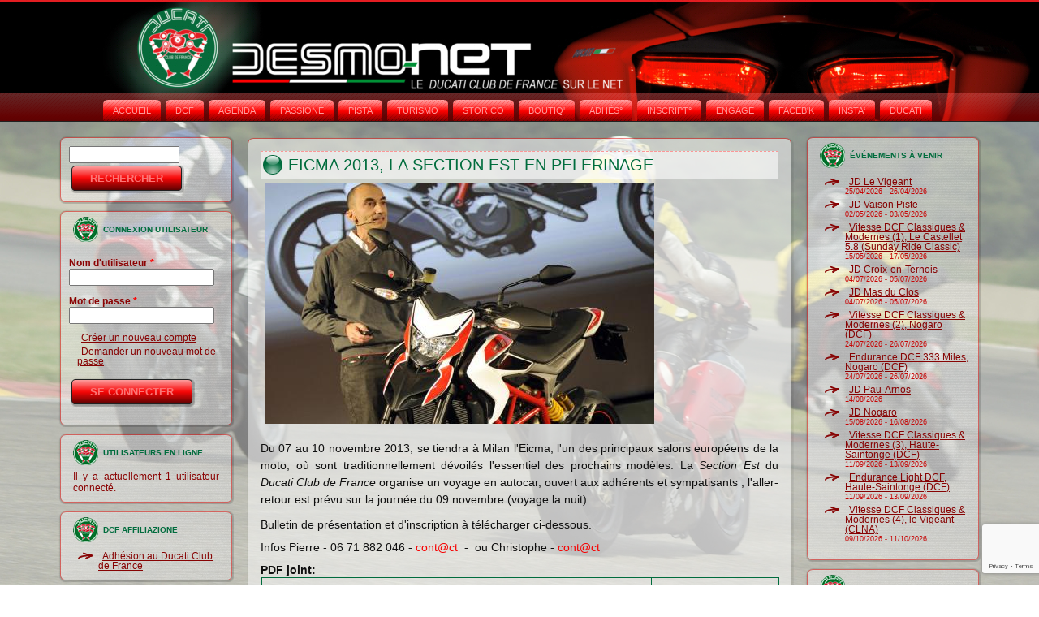

--- FILE ---
content_type: text/html; charset=utf-8
request_url: http://www.desmo-net.com/eicma-2013-la-section-est-en-pelerinage
body_size: 9041
content:
<!DOCTYPE html PUBLIC "-//W3C//DTD XHTML+RDFa 1.0//EN" "http://www.w3.org/MarkUp/DTD/xhtml-rdfa-1.dtd">
<html xmlns="http://www.w3.org/1999/xhtml" xml:lang="fr" version="XHTML+RDFa 1.0" dir="ltr" lang="fr"
  
  xmlns:content="http://purl.org/rss/1.0/modules/content/"
  xmlns:dc="http://purl.org/dc/terms/"
  xmlns:foaf="http://xmlns.com/foaf/0.1/"
  xmlns:og="http://ogp.me/ns#"
  xmlns:rdfs="http://www.w3.org/2000/01/rdf-schema#"
  xmlns:sioc="http://rdfs.org/sioc/ns#"
  xmlns:sioct="http://rdfs.org/sioc/types#"
  xmlns:skos="http://www.w3.org/2004/02/skos/core#"
  xmlns:xsd="http://www.w3.org/2001/XMLSchema#">

<head profile="http://www.w3.org/1999/xhtml/vocab">
	<script type= "text/javascript">
		var RecaptchaOptions = {
		   lang : 'fr',
		   theme : 'white',
		   custom_translations : { instructions_visual : "Entrez les mots ici :"}
		};
	</script>
	
  <meta http-equiv="Content-Type" content="text/html; charset=utf-8" />
<meta name="Generator" content="Drupal 7 (http://drupal.org)" />
<link rel="canonical" href="/eicma-2013-la-section-est-en-pelerinage" />
<link rel="shortlink" href="/node/304" />
<link rel="shortcut icon" href="https://www.desmo-net.com/sites/default/files/dcf-cocarde.gif" type="image/gif" />
  <title>| Ducati Club de France | Repaire Taglioniste</title>
  <link type="text/css" rel="stylesheet" href="https://www.desmo-net.com/sites/default/files/css/css_xE-rWrJf-fncB6ztZfd2huxqgxu4WO-qwma6Xer30m4.css" media="all" />
<link type="text/css" rel="stylesheet" href="https://www.desmo-net.com/sites/default/files/css/css_GQ4kI9aUl5EDaZGEq6KCvp8qkSUjZYxU7C58nXhZBa4.css" media="all" />
<link type="text/css" rel="stylesheet" href="https://www.desmo-net.com/sites/default/files/css/css_eqb0TakplglGk4_ZnSmMAFnfiQ4SY-IRp0WtwcY0Vb4.css" media="all" />
<link type="text/css" rel="stylesheet" href="https://www.desmo-net.com/sites/default/files/css/css_mZUb9wnPNMB36bSmxDG5XX9C8vJjv_cpqYeDnbJeQ_4.css" media="all" />
  <script type="text/javascript" src="https://www.desmo-net.com/sites/default/files/js/js_YD9ro0PAqY25gGWrTki6TjRUG8TdokmmxjfqpNNfzVU.js"></script>
<script type="text/javascript" src="https://www.desmo-net.com/sites/default/files/js/js_e1QX-jmMYBt2twHJIMJU7NnzS5nxHo2oCTNRhCFdiH8.js"></script>
<script type="text/javascript" src="https://www.google.com/recaptcha/api.js?render=6LfUatMiAAAAADvyQIV2EyDNq-2yIXJ6x94RqOOI"></script>
<script type="text/javascript" src="https://www.desmo-net.com/sites/default/files/js/js_ZawnHrloEC-b__P-afZW0qL8b-oBfovlI8jeFWxwUis.js"></script>
<script type="text/javascript" src="https://www.desmo-net.com/sites/default/files/js/js_H5XtjgQUraGACqj4rfb4bs_8xNyNK75Te7L1DyC4nhA.js"></script>
<script type="text/javascript">
<!--//--><![CDATA[//><!--
(function(i,s,o,g,r,a,m){i["GoogleAnalyticsObject"]=r;i[r]=i[r]||function(){(i[r].q=i[r].q||[]).push(arguments)},i[r].l=1*new Date();a=s.createElement(o),m=s.getElementsByTagName(o)[0];a.async=1;a.src=g;m.parentNode.insertBefore(a,m)})(window,document,"script","https://www.google-analytics.com/analytics.js","ga");ga("create", "UA-6163950-24", {"cookieDomain":"auto"});ga("send", "pageview");
//--><!]]>
</script>
<script type="text/javascript" src="https://www.desmo-net.com/sites/default/files/js/js_b5ZwqoEaU11lmZUzzBXGhPf3gQKOlFxzHxE3w2Vv8_o.js"></script>
<script type="text/javascript" src="https://www.desmo-net.com/sites/default/files/js/js_m-gcSHgbjQLTucOheoyObhEmSVFTi_NXpq2YKBSLJS4.js"></script>
<script type="text/javascript">
<!--//--><![CDATA[//><!--
jQuery.extend(Drupal.settings, {"basePath":"\/","pathPrefix":"","setHasJsCookie":0,"ajaxPageState":{"theme":"DCF_2","theme_token":"5xME1rkgYRzLyKltyDgpqb0c7359LCyja1W99LbzM5c","js":{"sites\/all\/modules\/recaptcha_v3\/js\/recaptcha_v3.js":1,"modules\/statistics\/statistics.js":1,"misc\/jquery.js":1,"misc\/jquery-extend-3.4.0.js":1,"misc\/jquery-html-prefilter-3.5.0-backport.js":1,"misc\/jquery.once.js":1,"misc\/drupal.js":1,"misc\/jquery.cookie.js":1,"misc\/jquery.form.js":1,"https:\/\/www.google.com\/recaptcha\/api.js?render=6LfUatMiAAAAADvyQIV2EyDNq-2yIXJ6x94RqOOI":1,"misc\/form-single-submit.js":1,"misc\/ajax.js":1,"public:\/\/languages\/fr_SJPQdDBpCJxUWVmbIP8krJmeJRtJ498Yq9FyrqNsrQI.js":1,"sites\/all\/modules\/lightbox2\/js\/auto_image_handling.js":1,"sites\/all\/modules\/lightbox2\/js\/lightbox.js":1,"sites\/all\/modules\/captcha\/captcha.js":1,"sites\/all\/modules\/views\/js\/base.js":1,"misc\/progress.js":1,"sites\/all\/modules\/views\/js\/ajax_view.js":1,"sites\/all\/modules\/google_analytics\/googleanalytics.js":1,"0":1,"misc\/tableheader.js":1,"sites\/all\/themes\/DCF_2\/script.js":1},"css":{"modules\/system\/system.base.css":1,"modules\/system\/system.menus.css":1,"modules\/system\/system.messages.css":1,"modules\/system\/system.theme.css":1,"sites\/all\/modules\/calendar\/css\/calendar_multiday.css":1,"modules\/comment\/comment.css":1,"sites\/all\/modules\/date\/date_api\/date.css":1,"sites\/all\/modules\/date\/date_popup\/themes\/datepicker.1.7.css":1,"modules\/field\/theme\/field.css":1,"modules\/node\/node.css":1,"modules\/search\/search.css":1,"modules\/user\/user.css":1,"sites\/all\/modules\/views\/css\/views.css":1,"sites\/all\/modules\/ctools\/css\/ctools.css":1,"sites\/all\/modules\/lightbox2\/css\/lightbox.css":1,"sites\/all\/modules\/date\/date_views\/css\/date_views.css":1,"sites\/all\/themes\/DCF_2\/style.css":1}},"lightbox2":{"rtl":0,"file_path":"\/(\\w\\w\/)public:\/","default_image":"\/sites\/all\/modules\/lightbox2\/images\/brokenimage.jpg","border_size":10,"font_color":"000","box_color":"fff","top_position":"","overlay_opacity":"0.8","overlay_color":"000","disable_close_click":true,"resize_sequence":0,"resize_speed":400,"fade_in_speed":400,"slide_down_speed":600,"use_alt_layout":false,"disable_resize":false,"disable_zoom":false,"force_show_nav":false,"show_caption":true,"loop_items":false,"node_link_text":"View Image Details","node_link_target":false,"image_count":"Image !current of !total","video_count":"Video !current of !total","page_count":"Page !current of !total","lite_press_x_close":"press \u003Ca href=\u0022#\u0022 onclick=\u0022hideLightbox(); return FALSE;\u0022\u003E\u003Ckbd\u003Ex\u003C\/kbd\u003E\u003C\/a\u003E to close","download_link_text":"","enable_login":false,"enable_contact":false,"keys_close":"c x 27","keys_previous":"p 37","keys_next":"n 39","keys_zoom":"z","keys_play_pause":"32","display_image_size":"original","image_node_sizes":"(\\.thumbnail)","trigger_lightbox_classes":"img.thumbnail, img.image-thumbnail","trigger_lightbox_group_classes":"","trigger_slideshow_classes":"","trigger_lightframe_classes":"","trigger_lightframe_group_classes":"","custom_class_handler":0,"custom_trigger_classes":"","disable_for_gallery_lists":1,"disable_for_acidfree_gallery_lists":true,"enable_acidfree_videos":true,"slideshow_interval":5000,"slideshow_automatic_start":true,"slideshow_automatic_exit":true,"show_play_pause":true,"pause_on_next_click":false,"pause_on_previous_click":true,"loop_slides":false,"iframe_width":660,"iframe_height":440,"iframe_border":1,"enable_video":false,"useragent":"Mozilla\/5.0 (Macintosh; Intel Mac OS X 10_15_7) AppleWebKit\/537.36 (KHTML, like Gecko) Chrome\/131.0.0.0 Safari\/537.36; ClaudeBot\/1.0; +claudebot@anthropic.com)"},"views":{"ajax_path":"\/views\/ajax","ajaxViews":{"views_dom_id:6ffbd1d38e6c04639cdc17c1d382d9aa":{"view_name":"calendrier_dcf","view_display_id":"block_1","view_args":"2026-01","view_path":"node\/304","view_base_path":"calendar-node-field-date-v-nements\/month","view_dom_id":"6ffbd1d38e6c04639cdc17c1d382d9aa","pager_element":0}}},"urlIsAjaxTrusted":{"\/views\/ajax":true,"\/eicma-2013-la-section-est-en-pelerinage":true,"\/eicma-2013-la-section-est-en-pelerinage?destination=node\/304":true},"googleanalytics":{"trackOutbound":1,"trackMailto":1,"trackDownload":1,"trackDownloadExtensions":"7z|aac|arc|arj|asf|asx|avi|bin|csv|doc(x|m)?|dot(x|m)?|exe|flv|gif|gz|gzip|hqx|jar|jpe?g|js|mp(2|3|4|e?g)|mov(ie)?|msi|msp|pdf|phps|png|ppt(x|m)?|pot(x|m)?|pps(x|m)?|ppam|sld(x|m)?|thmx|qtm?|ra(m|r)?|sea|sit|tar|tgz|torrent|txt|wav|wma|wmv|wpd|xls(x|m|b)?|xlt(x|m)|xlam|xml|z|zip"},"statistics":{"data":{"nid":"304"},"url":"\/modules\/statistics\/statistics.php"}});
//--><!]]>
</script>
  <!--[if IE 6]><link rel="stylesheet" href="/sites/all/themes/DCF_2/style.ie6.css" type="text/css" media="screen" /><![endif]-->  
  <!--[if IE 7]><link rel="stylesheet" href="/sites/all/themes/DCF_2/style.ie7.css" type="text/css" media="screen" /><![endif]-->
</head>
<body class="html not-front not-logged-in no-sidebars page-node page-node- page-node-304 node-type-blog" >
    
<div id="dcf-main">
    <div class="cleared reset-box"></div>
<div id="dcf-header-bg" class="dcf-header">
</div>
<div class="cleared reset-box"></div>
<div id="dcf-hmenu-bg" class="dcf-bar dcf-nav">
</div>
<div class="cleared reset-box"></div>
<div class="dcf-box dcf-sheet">
    <div class="dcf-box-body dcf-sheet-body">
<div class="dcf-header">
<div class="dcf-logo">
</div>
<div class="dcf-bar dcf-nav">
<div class="dcf-nav-outer">
<div class="dcf-nav-wrapper">
<div class="dcf-nav-inner">
                  <div class="region region-navigation">
    
<div class="dcf-hmenu-id"><ul class="dcf-hmenu"><li class="first leaf"><a href="/" title="">Accueil</a></li>
<li class="leaf"><a href="/le-ducati-club-de-france-repaire-taglioniste" title="">DCF</a></li>
<li class="leaf"><a href="http://www.desmo-net.com/calendar-node-field-date-v-nements/month" title="">AGENDA</a></li>
<li class="leaf"><a href="/dcf-passione" title="">PASSIONE</a></li>
<li class="leaf"><a href="/dcf-pista" title="">PISTA</a></li>
<li class="leaf"><a href="/dcf-turismo" title="">TURISMO</a></li>
<li class="leaf"><a href="/dcf-storico" title="">STORICO</a></li>
<li class="leaf"><a href="/dcf-boutique" title="">BOUTIQ'</a></li>
<li class="leaf"><a href="https://www.desmo-net.com/dcf-adhesion-en-ligne" title="">ADHÉS°</a></li>
<li class="leaf"><a href="/inscriptions" title="">INSCRIPT°</a></li>
<li class="leaf"><a href="https://ffm.engage-sports.com/c/club/19024/" title="">ENGAGE</a></li>
<li class="leaf"><a href="https://www.facebook.com/DucatiClubDeFrance/" title="">FACEB'K</a></li>
<li class="leaf"><a href="https://www.instagram.com/ducati_club_de_france/" title="">INSTA‘</a></li>
<li class="last leaf"><a href="https://www.ducati.com/fr/fr/home" title="">DUCATI</a></li>
</ul></div>
  </div>
    </div>
</div>
</div>
</div>
<div class="cleared reset-box"></div>

</div>
<div class="cleared reset-box"></div>
<div class="dcf-layout-wrapper">
    <div class="dcf-content-layout">
        <div class="dcf-content-layout-row">
<div class="dcf-layout-cell dcf-sidebar1">  <div class="region region-sidebar-left">
    <div class="block block-search" id="block-search-form">
<div class="dcf-box dcf-block">
      <div class="dcf-box-body dcf-block-body">
  
    
	    
	<div class="dcf-box dcf-blockcontent">
		    <div class="dcf-box-body dcf-blockcontent-body">
		<div class="content">
		
			
<form action="/eicma-2013-la-section-est-en-pelerinage" method="post" id="search-block-form" accept-charset="UTF-8"><div><div class="container-inline">
      <h2 class="element-invisible">Formulaire de recherche</h2>
    <div class="form-item form-type-textfield form-item-search-block-form">
  <label class="element-invisible" for="edit-search-block-form--2">Rechercher </label>
 <input title="Indiquer les termes à rechercher" type="text" id="edit-search-block-form--2" name="search_block_form" value="" size="15" maxlength="128" class="form-text" />
</div>
<div class="form-actions form-wrapper" id="edit-actions"><span class="dcf-button-wrapper"><span class="dcf-button-l"></span><span class="dcf-button-r"></span><input type="submit" id="edit-submit" name="op" value="Rechercher" class="form-submit dcf-button" /></span></div><input type="hidden" name="form_build_id" value="form-CW6J7mrU7KNtE1gHM8eyLpyks4BPA3UNS9IJqoLPSQM" />
<input type="hidden" name="form_id" value="search_block_form" />
</div>
</div></form>
	
		</div>
				<div class="cleared"></div>
		    </div>
		</div>
		

				<div class="cleared"></div>
		    </div>
		</div>
		
	</div><div class="block block-user" id="block-user-login">
<div class="dcf-box dcf-block">
      <div class="dcf-box-body dcf-block-body">
  
    
	    			
			<div class="dcf-bar dcf-blockheader">
				    <h3 class="t subject">
						
			Connexion utilisateur			
			</h3>
				</div>
				
			
	    
	<div class="dcf-box dcf-blockcontent">
		    <div class="dcf-box-body dcf-blockcontent-body">
		<div class="content">
		
			
<form action="/eicma-2013-la-section-est-en-pelerinage?destination=node/304" method="post" id="user-login-form" accept-charset="UTF-8"><div><div class="form-item form-type-textfield form-item-name">
  <label for="edit-name">Nom d'utilisateur <span class="form-required" title="Ce champ est obligatoire.">*</span></label>
 <input type="text" id="edit-name" name="name" value="" size="15" maxlength="60" class="form-text required" />
</div>
<div class="form-item form-type-password form-item-pass">
  <label for="edit-pass">Mot de passe <span class="form-required" title="Ce champ est obligatoire.">*</span></label>
 <input type="password" id="edit-pass" name="pass" size="15" maxlength="128" class="form-text required" />
</div>
<div class="item-list"><ul><li class="first"><a href="/membre/register" title="Créer un nouveau compte utilisateur.">Créer un nouveau compte</a></li>
<li class="last"><a href="/membre/password" title="Demander un nouveau mot de passe par courriel.">Demander un nouveau mot de passe</a></li>
</ul></div><input type="hidden" name="form_build_id" value="form-Jr23sut1Z0vqBdg_88RBUjVp3cdD9PWxxWf83j5Uz-s" />
<input type="hidden" name="form_id" value="user_login_block" />
<div class="captcha"><input type="hidden" name="captcha_sid" value="83125517" />
<input type="hidden" name="captcha_token" value="d0888481e2ad4ce69c871a43c61ca165" />
<input data-recaptcha-v3-action="Recaptcha3" data-recaptcha-v3-sitekey="6LfUatMiAAAAADvyQIV2EyDNq-2yIXJ6x94RqOOI" type="hidden" name="recaptcha_v3_token" value="" />
<input type="hidden" name="captcha_response" value="Google recaptcha v3" />
<input type="hidden" name="captcha_cacheable" value="1" />
</div><div class="form-actions form-wrapper" id="edit-actions--2"><span class="dcf-button-wrapper"><span class="dcf-button-l"></span><span class="dcf-button-r"></span><input type="submit" id="edit-submit--2" name="op" value="Se connecter" class="form-submit dcf-button" /></span></div></div></form>
	
		</div>
				<div class="cleared"></div>
		    </div>
		</div>
		

				<div class="cleared"></div>
		    </div>
		</div>
		
	</div><div class="block block-user" id="block-user-online">
<div class="dcf-box dcf-block">
      <div class="dcf-box-body dcf-block-body">
  
    
	    			
			<div class="dcf-bar dcf-blockheader">
				    <h3 class="t subject">
						
			Utilisateurs en ligne			
			</h3>
				</div>
				
			
	    
	<div class="dcf-box dcf-blockcontent">
		    <div class="dcf-box-body dcf-blockcontent-body">
		<div class="content">
		
			
<p>Il y a actuellement 1 utilisateur connecté.</p>
	
		</div>
				<div class="cleared"></div>
		    </div>
		</div>
		

				<div class="cleared"></div>
		    </div>
		</div>
		
	</div><div class="block block-menu" id="block-menu-menu-dcf-affiliazione">
<div class="dcf-box dcf-block">
      <div class="dcf-box-body dcf-block-body">
  
    
	    			
			<div class="dcf-bar dcf-blockheader">
				    <h3 class="t subject">
						
			DCF AFFILIAZIONE			
			</h3>
				</div>
				
			
	    
	<div class="dcf-box dcf-blockcontent">
		    <div class="dcf-box-body dcf-blockcontent-body">
		<div class="content">
		
			
<ul class="menu"><li class="first last leaf"><a href="https://www.desmo-net.com/dcf-adhesion-en-ligne" title="">Adhésion au Ducati Club de France</a></li>
</ul>
	
		</div>
				<div class="cleared"></div>
		    </div>
		</div>
		

				<div class="cleared"></div>
		    </div>
		</div>
		
	</div><div class="block block-views" id="block-views-calendrier-dcf-block-1">
<div class="dcf-box dcf-block">
      <div class="dcf-box-body dcf-block-body">
  
    
	    			
			<div class="dcf-bar dcf-blockheader">
				    <h3 class="t subject">
						
			Mini Calendrier			
			</h3>
				</div>
				
			
	    
	<div class="dcf-box dcf-blockcontent">
		    <div class="dcf-box-body dcf-blockcontent-body">
		<div class="content">
		
			
<div class="view view-calendrier-dcf view-id-calendrier_dcf view-display-id-block_1 view-dom-id-6ffbd1d38e6c04639cdc17c1d382d9aa">
            <div class="view-header">
      <div class="date-nav-wrapper clearfix">
  <div class="date-nav item-list">
    <div class="date-heading">
      <h3><a href="https://www.desmo-net.com/calendar-node-field-date-v-nements/month/2026-01" title="Voir le mois en pleine page">Janvier</a></h3>
    </div>
    <ul class="pager">
          <li class="date-prev">
        <a href="https://www.desmo-net.com/eicma-2013-la-section-est-en-pelerinage?mini=2025-12" title="Aller au mois précédent" rel="nofollow">&laquo;</a>      </li>
              <li class="date-next">
        <a href="https://www.desmo-net.com/eicma-2013-la-section-est-en-pelerinage?mini=2026-02" title="Aller au mois suivant" rel="nofollow">&raquo;</a>      </li>
        </ul>
  </div>
</div>
    </div>
  
  
  
      <div class="view-content">
      <div class="calendar-calendar"><div class="month-view">
 
<table class="mini">
  <thead>
    <tr>
              <th class="days mon">
          l        </th>
              <th class="days tue">
          m        </th>
              <th class="days wed">
          m        </th>
              <th class="days thu">
          j        </th>
              <th class="days fri">
          v        </th>
              <th class="days sat">
          s        </th>
              <th class="days sun">
          d        </th>
          </tr>
  </thead>
  <tbody>
          <tr>
                  <td id="calendrier_dcf-2025-12-29" class="mon mini empty">
            <div class="calendar-empty">&nbsp;</div>
          </td>
                  <td id="calendrier_dcf-2025-12-30" class="tue mini empty">
            <div class="calendar-empty">&nbsp;</div>
          </td>
                  <td id="calendrier_dcf-2025-12-31" class="wed mini empty">
            <div class="calendar-empty">&nbsp;</div>
          </td>
                  <td id="calendrier_dcf-2026-01-01" class="thu mini past has-no-events">
            <div class="month mini-day-off"> 1 </div><div class="calendar-empty">&nbsp;</div>
          </td>
                  <td id="calendrier_dcf-2026-01-02" class="fri mini past has-no-events">
            <div class="month mini-day-off"> 2 </div><div class="calendar-empty">&nbsp;</div>
          </td>
                  <td id="calendrier_dcf-2026-01-03" class="sat mini past has-no-events">
            <div class="month mini-day-off"> 3 </div><div class="calendar-empty">&nbsp;</div>
          </td>
                  <td id="calendrier_dcf-2026-01-04" class="sun mini past has-no-events">
            <div class="month mini-day-off"> 4 </div><div class="calendar-empty">&nbsp;</div>
          </td>
              </tr>
          <tr>
                  <td id="calendrier_dcf-2026-01-05" class="mon mini past has-no-events">
            <div class="month mini-day-off"> 5 </div><div class="calendar-empty">&nbsp;</div>
          </td>
                  <td id="calendrier_dcf-2026-01-06" class="tue mini past has-no-events">
            <div class="month mini-day-off"> 6 </div><div class="calendar-empty">&nbsp;</div>
          </td>
                  <td id="calendrier_dcf-2026-01-07" class="wed mini past has-no-events">
            <div class="month mini-day-off"> 7 </div><div class="calendar-empty">&nbsp;</div>
          </td>
                  <td id="calendrier_dcf-2026-01-08" class="thu mini past has-no-events">
            <div class="month mini-day-off"> 8 </div><div class="calendar-empty">&nbsp;</div>
          </td>
                  <td id="calendrier_dcf-2026-01-09" class="fri mini past has-no-events">
            <div class="month mini-day-off"> 9 </div><div class="calendar-empty">&nbsp;</div>
          </td>
                  <td id="calendrier_dcf-2026-01-10" class="sat mini past has-no-events">
            <div class="month mini-day-off"> 10 </div><div class="calendar-empty">&nbsp;</div>
          </td>
                  <td id="calendrier_dcf-2026-01-11" class="sun mini past has-no-events">
            <div class="month mini-day-off"> 11 </div><div class="calendar-empty">&nbsp;</div>
          </td>
              </tr>
          <tr>
                  <td id="calendrier_dcf-2026-01-12" class="mon mini past has-no-events">
            <div class="month mini-day-off"> 12 </div><div class="calendar-empty">&nbsp;</div>
          </td>
                  <td id="calendrier_dcf-2026-01-13" class="tue mini past has-no-events">
            <div class="month mini-day-off"> 13 </div><div class="calendar-empty">&nbsp;</div>
          </td>
                  <td id="calendrier_dcf-2026-01-14" class="wed mini past has-no-events">
            <div class="month mini-day-off"> 14 </div><div class="calendar-empty">&nbsp;</div>
          </td>
                  <td id="calendrier_dcf-2026-01-15" class="thu mini past has-no-events">
            <div class="month mini-day-off"> 15 </div><div class="calendar-empty">&nbsp;</div>
          </td>
                  <td id="calendrier_dcf-2026-01-16" class="fri mini past has-no-events">
            <div class="month mini-day-off"> 16 </div><div class="calendar-empty">&nbsp;</div>
          </td>
                  <td id="calendrier_dcf-2026-01-17" class="sat mini past has-no-events">
            <div class="month mini-day-off"> 17 </div><div class="calendar-empty">&nbsp;</div>
          </td>
                  <td id="calendrier_dcf-2026-01-18" class="sun mini past has-no-events">
            <div class="month mini-day-off"> 18 </div><div class="calendar-empty">&nbsp;</div>
          </td>
              </tr>
          <tr>
                  <td id="calendrier_dcf-2026-01-19" class="mon mini today has-no-events">
            <div class="month mini-day-off"> 19 </div><div class="calendar-empty">&nbsp;</div>
          </td>
                  <td id="calendrier_dcf-2026-01-20" class="tue mini future has-no-events">
            <div class="month mini-day-off"> 20 </div><div class="calendar-empty">&nbsp;</div>
          </td>
                  <td id="calendrier_dcf-2026-01-21" class="wed mini future has-no-events">
            <div class="month mini-day-off"> 21 </div><div class="calendar-empty">&nbsp;</div>
          </td>
                  <td id="calendrier_dcf-2026-01-22" class="thu mini future has-no-events">
            <div class="month mini-day-off"> 22 </div><div class="calendar-empty">&nbsp;</div>
          </td>
                  <td id="calendrier_dcf-2026-01-23" class="fri mini future has-no-events">
            <div class="month mini-day-off"> 23 </div><div class="calendar-empty">&nbsp;</div>
          </td>
                  <td id="calendrier_dcf-2026-01-24" class="sat mini future has-no-events">
            <div class="month mini-day-off"> 24 </div><div class="calendar-empty">&nbsp;</div>
          </td>
                  <td id="calendrier_dcf-2026-01-25" class="sun mini future has-no-events">
            <div class="month mini-day-off"> 25 </div><div class="calendar-empty">&nbsp;</div>
          </td>
              </tr>
          <tr>
                  <td id="calendrier_dcf-2026-01-26" class="mon mini future has-no-events">
            <div class="month mini-day-off"> 26 </div><div class="calendar-empty">&nbsp;</div>
          </td>
                  <td id="calendrier_dcf-2026-01-27" class="tue mini future has-no-events">
            <div class="month mini-day-off"> 27 </div><div class="calendar-empty">&nbsp;</div>
          </td>
                  <td id="calendrier_dcf-2026-01-28" class="wed mini future has-no-events">
            <div class="month mini-day-off"> 28 </div><div class="calendar-empty">&nbsp;</div>
          </td>
                  <td id="calendrier_dcf-2026-01-29" class="thu mini future has-no-events">
            <div class="month mini-day-off"> 29 </div><div class="calendar-empty">&nbsp;</div>
          </td>
                  <td id="calendrier_dcf-2026-01-30" class="fri mini future has-no-events">
            <div class="month mini-day-off"> 30 </div><div class="calendar-empty">&nbsp;</div>
          </td>
                  <td id="calendrier_dcf-2026-01-31" class="sat mini future has-no-events">
            <div class="month mini-day-off"> 31 </div><div class="calendar-empty">&nbsp;</div>
          </td>
                  <td id="calendrier_dcf-2026-02-01" class="sun mini empty">
            <div class="calendar-empty">&nbsp;</div>
          </td>
              </tr>
      </tbody>
</table>
</div></div>    </div>
  
  
  
  
  
  
</div>
	
		</div>
				<div class="cleared"></div>
		    </div>
		</div>
		

				<div class="cleared"></div>
		    </div>
		</div>
		
	</div>  </div>
</div><div class="dcf-layout-cell dcf-content">
<div class="dcf-box dcf-post">
   
</div>
              
                                  <div class="region region-content">
      <div class="region region-content">
    <div class="block block-system" id="block-system-main">
    
	    
			

<div id="node-304" class="node node-blog node-promoted" about="/eicma-2013-la-section-est-en-pelerinage" typeof="sioc:Post sioct:BlogPost">
<div class="dcf-box dcf-post">
    <div class="dcf-box-body dcf-post-body">
<div class="dcf-post-inner dcf-article">
<div class="dcf-postmetadataheader">
<h2 class="dcf-postheader"><span class="dcf-postheadericon">Eicma 2013, la section Est en pelerinage<span property="dc:title" content="Eicma 2013, la section Est en pelerinage" class="rdf-meta element-hidden"></span><span property="sioc:num_replies" content="0" datatype="xsd:integer" class="rdf-meta element-hidden"></span></span></h2>

</div>
<div class="dcf-postcontent">
<div class="field field-name-field-images-intro field-type-image field-label-hidden"><div class="field-items"><div class="field-item even"><img typeof="foaf:Image" src="https://www.desmo-net.com/sites/default/files/styles/large/public/eicma_2013.jpg?itok=gZTfRFK9" width="480" height="296" alt="" /></div></div></div><div class="field field-name-body field-type-text-with-summary field-label-hidden"><div class="field-items"><div class="field-item even" property="content:encoded"><p>Du 07 au 10 novembre 2013, se tiendra à Milan l'Eicma, l'un des principaux salons européens<span style="line-height: 1.538em;"> de la moto</span><span style="line-height: 1.538em;">, où sont traditionnellement dévoilés l'essentiel des prochains modèles. La <em>Section Est</em> du <em>Ducati Club de France</em> organise un voyage en autocar, ouvert aux adhérents et sympatisants ; l'aller-retour est prévu sur la journée du 09 novembre (voyage la nuit).</span></p>
<p>Bulletin de présentation et d'inscription à télécharger ci-dessous.</p>
<p>Infos Pierre - 06 71 882 046 - <a href="http://www.desmo-net.com/user/297/contact">cont@ct</a>  -  ou Christophe - <a href="http://www.desmo-net.com/user/17/contact">cont@ct</a></p>
</div></div></div><div class="field field-name-field-pdf-joint field-type-file field-label-above"><div class="field-label">PDF joint:&nbsp;</div><div class="field-items"><div class="field-item even"><table class="sticky-enabled">
 <thead><tr><th>Fichier attaché</th><th>Taille</th> </tr></thead>
<tbody>
 <tr class="odd"><td><span class="file"><img class="file-icon" alt="PDF icon" title="application/pdf" src="/modules/file/icons/application-pdf.png" /> <a href="https://www.desmo-net.com/sites/default/files/pdf_joint/dcf_salonMilan-2013.pdf" type="application/pdf; length=142435">dcf_salonMilan-2013.pdf</a></span></td><td>139.1 Ko</td> </tr>
</tbody>
</table>
</div></div></div>
</div>
<div class="cleared"></div>
<div class="dcf-postmetadatafooter">
<div class="dcf-postfootericons dcf-metadata-icons">
        <span class="dcf-postcategoryicon"><a href="/blogs/olivier" title="Lire les dernières publications du blog de Olivier.">Blog de Olivier</a>        </span>&nbsp;|&nbsp;		<span class="dcf-postcommentsicon"><span><a href="/membre/login?destination=node/304%23comment-form">Connectez-vous</a> ou <a href="/membre/register?destination=node/304%23comment-form">inscrivez-vous</a> pour publier un commentaire</span>		</span>&nbsp;|&nbsp;  <span class="dcf-posttagicon"><div class="dcf-tags"><div class="field field-name-field-tags-blog field-type-taxonomy-term-reference field-label-above"><div class="field-label">Tags Blog:&nbsp;</div><div class="field-items"><div class="field-item even"><a href="/cat%C3%A9gorie-blog/hors-dcf" typeof="skos:Concept" property="rdfs:label skos:prefLabel" datatype="">Hors DCF</a></div></div></div></div>  </span>
</div>

</div>

</div>

		<div class="cleared"></div>
    </div>
</div>

</div>
	</div>  </div>
  </div>
</div>
<div class="dcf-layout-cell dcf-sidebar2">  <div class="region region-sidebar-right">
    <div class="block block-views" id="block-views-calendrier-dcf-block-2">
<div class="dcf-box dcf-block">
      <div class="dcf-box-body dcf-block-body">
  
    
	    			
			<div class="dcf-bar dcf-blockheader">
				    <h3 class="t subject">
						
			Événements à venir			
			</h3>
				</div>
				
			
	    
	<div class="dcf-box dcf-blockcontent">
		    <div class="dcf-box-body dcf-blockcontent-body">
		<div class="content">
		
			
<div class="view view-calendrier-dcf view-id-calendrier_dcf view-display-id-block_2 view-dom-id-d82fad8c28e4bbb0021a6410f528449c">
        
  
  
      <div class="view-content">
      <div class="item-list">    <ul>          <li class="views-row views-row-1 views-row-odd views-row-first">  
  <div class="views-field views-field-title">        <span class="field-content"><a href="/jd-le-vigeant">JD Le Vigeant</a></span>  </div>  
  <div class="views-field views-field-field-date-v-nements">        <div class="field-content"><span class="date-display-range"><span class="date-display-start" property="dc:date" datatype="xsd:dateTime" content="2026-04-25T00:00:00+02:00">25/04/2026</span> - <span class="date-display-end" property="dc:date" datatype="xsd:dateTime" content="2026-04-26T00:00:00+02:00">26/04/2026</span></span></div>  </div></li>
          <li class="views-row views-row-2 views-row-even">  
  <div class="views-field views-field-title">        <span class="field-content"><a href="/jd-vaison-piste">JD Vaison Piste</a></span>  </div>  
  <div class="views-field views-field-field-date-v-nements">        <div class="field-content"><span class="date-display-range"><span class="date-display-start" property="dc:date" datatype="xsd:dateTime" content="2026-05-02T00:00:00+02:00">02/05/2026</span> - <span class="date-display-end" property="dc:date" datatype="xsd:dateTime" content="2026-05-03T00:00:00+02:00">03/05/2026</span></span></div>  </div></li>
          <li class="views-row views-row-3 views-row-odd">  
  <div class="views-field views-field-title">        <span class="field-content"><a href="/vitesse-dcf-1-il-rombo-le-castellet-sunday-ride-classic">Vitesse DCF Classiques &amp; Modernes (1), Le Castellet 5.8 (Sunday Ride Classic)</a></span>  </div>  
  <div class="views-field views-field-field-date-v-nements">        <div class="field-content"><span class="date-display-range"><span class="date-display-start" property="dc:date" datatype="xsd:dateTime" content="2026-05-15T00:00:00+02:00">15/05/2026</span> - <span class="date-display-end" property="dc:date" datatype="xsd:dateTime" content="2026-05-17T00:00:00+02:00">17/05/2026</span></span></div>  </div></li>
          <li class="views-row views-row-4 views-row-even">  
  <div class="views-field views-field-title">        <span class="field-content"><a href="/jd-croix-en-ternois">JD Croix-en-Ternois</a></span>  </div>  
  <div class="views-field views-field-field-date-v-nements">        <div class="field-content"><span class="date-display-range"><span class="date-display-start" property="dc:date" datatype="xsd:dateTime" content="2026-07-04T00:00:00+02:00">04/07/2026</span> - <span class="date-display-end" property="dc:date" datatype="xsd:dateTime" content="2026-07-05T00:00:00+02:00">05/07/2026</span></span></div>  </div></li>
          <li class="views-row views-row-5 views-row-odd">  
  <div class="views-field views-field-title">        <span class="field-content"><a href="/jd-mas-du-clos">JD Mas du Clos</a></span>  </div>  
  <div class="views-field views-field-field-date-v-nements">        <div class="field-content"><span class="date-display-range"><span class="date-display-start" property="dc:date" datatype="xsd:dateTime" content="2026-07-04T00:00:00+02:00">04/07/2026</span> - <span class="date-display-end" property="dc:date" datatype="xsd:dateTime" content="2026-07-05T00:00:00+02:00">05/07/2026</span></span></div>  </div></li>
          <li class="views-row views-row-6 views-row-even">  
  <div class="views-field views-field-title">        <span class="field-content"><a href="/vitesse-dcf-2-la-giostra-diavolista-nogaro-dcf">Vitesse DCF Classiques &amp; Modernes (2), Nogaro (DCF)</a></span>  </div>  
  <div class="views-field views-field-field-date-v-nements">        <div class="field-content"><span class="date-display-range"><span class="date-display-start" property="dc:date" datatype="xsd:dateTime" content="2026-07-24T00:00:00+02:00">24/07/2026</span> - <span class="date-display-end" property="dc:date" datatype="xsd:dateTime" content="2026-07-26T00:00:00+02:00">26/07/2026</span></span></div>  </div></li>
          <li class="views-row views-row-7 views-row-odd">  
  <div class="views-field views-field-title">        <span class="field-content"><a href="/endurance-dcf-333-miles-nogaro-dcf">Endurance DCF 333 Miles, Nogaro (DCF)</a></span>  </div>  
  <div class="views-field views-field-field-date-v-nements">        <div class="field-content"><span class="date-display-range"><span class="date-display-start" property="dc:date" datatype="xsd:dateTime" content="2026-07-24T00:00:00+02:00">24/07/2026</span> - <span class="date-display-end" property="dc:date" datatype="xsd:dateTime" content="2026-07-26T00:00:00+02:00">26/07/2026</span></span></div>  </div></li>
          <li class="views-row views-row-8 views-row-even">  
  <div class="views-field views-field-title">        <span class="field-content"><a href="/jd-pau-arnos">JD Pau-Arnos</a></span>  </div>  
  <div class="views-field views-field-field-date-v-nements">        <div class="field-content"><span class="date-display-single" property="dc:date" datatype="xsd:dateTime" content="2026-08-14T00:00:00+02:00">14/08/2026</span></div>  </div></li>
          <li class="views-row views-row-9 views-row-odd">  
  <div class="views-field views-field-title">        <span class="field-content"><a href="/jd-nogaro">JD Nogaro</a></span>  </div>  
  <div class="views-field views-field-field-date-v-nements">        <div class="field-content"><span class="date-display-range"><span class="date-display-start" property="dc:date" datatype="xsd:dateTime" content="2026-08-15T00:00:00+02:00">15/08/2026</span> - <span class="date-display-end" property="dc:date" datatype="xsd:dateTime" content="2026-08-16T00:00:00+02:00">16/08/2026</span></span></div>  </div></li>
          <li class="views-row views-row-10 views-row-even">  
  <div class="views-field views-field-title">        <span class="field-content"><a href="/dcf-desmosonic-orchestra-haute-saintonge">Vitesse DCF Classiques &amp; Modernes (3), Haute-Saintonge (DCF)</a></span>  </div>  
  <div class="views-field views-field-field-date-v-nements">        <div class="field-content"><span class="date-display-range"><span class="date-display-start" property="dc:date" datatype="xsd:dateTime" content="2026-09-11T00:00:00+02:00">11/09/2026</span> - <span class="date-display-end" property="dc:date" datatype="xsd:dateTime" content="2026-09-13T00:00:00+02:00">13/09/2026</span></span></div>  </div></li>
          <li class="views-row views-row-11 views-row-odd">  
  <div class="views-field views-field-title">        <span class="field-content"><a href="/endurance-light-dcf-haute-saintonge-dcf">Endurance Light DCF, Haute-Saintonge (DCF)</a></span>  </div>  
  <div class="views-field views-field-field-date-v-nements">        <div class="field-content"><span class="date-display-range"><span class="date-display-start" property="dc:date" datatype="xsd:dateTime" content="2026-09-11T00:00:00+02:00">11/09/2026</span> - <span class="date-display-end" property="dc:date" datatype="xsd:dateTime" content="2026-09-13T00:00:00+02:00">13/09/2026</span></span></div>  </div></li>
          <li class="views-row views-row-12 views-row-even views-row-last">  
  <div class="views-field views-field-title">        <span class="field-content"><a href="/vitesse-dcf-4-le-vigeant-clna">Vitesse DCF Classiques &amp; Modernes (4), le Vigeant (CLNA)</a></span>  </div>  
  <div class="views-field views-field-field-date-v-nements">        <div class="field-content"><span class="date-display-range"><span class="date-display-start" property="dc:date" datatype="xsd:dateTime" content="2026-10-09T00:00:00+02:00">09/10/2026</span> - <span class="date-display-end" property="dc:date" datatype="xsd:dateTime" content="2026-10-11T00:00:00+02:00">11/10/2026</span></span></div>  </div></li>
      </ul></div>    </div>
  
  
  
  
  
  
</div>
	
		</div>
				<div class="cleared"></div>
		    </div>
		</div>
		

				<div class="cleared"></div>
		    </div>
		</div>
		
	</div><div class="block block-blog" id="block-blog-recent">
<div class="dcf-box dcf-block">
      <div class="dcf-box-body dcf-block-body">
  
    
	    			
			<div class="dcf-bar dcf-blockheader">
				    <h3 class="t subject">
						
			Derniers billets			
			</h3>
				</div>
				
			
	    
	<div class="dcf-box dcf-blockcontent">
		    <div class="dcf-box-body dcf-blockcontent-body">
		<div class="content">
		
			
<div class="item-list"><ul><li class="first"><a href="/adh%C3%A9sion-au-club-pour-2026">Adhésion au Club pour 2026</a></li>
<li><a href="/calendrier-formations-officiels-lmna-2025-2026">Calendrier Formations Officiels LMNA 2025-2026</a></li>
<li><a href="/relance-rencard-ducate">Relance &quot;Rencard Ducate&quot;</a></li>
<li><a href="/roulage-des-cousins">Roulage des &quot;cousins&quot;</a></li>
<li><a href="/concentre-des-foldingos-du-dcf-8-et-9-nov-2025-0">Concentre des Foldingos du DCF 8 et 9 Nov. 2025</a></li>
<li><a href="/paddock-dcf-vigeant-2025">Paddock DCF Vigeant 2025</a></li>
<li><a href="/un-dimanche-sur-ma-ducate-dans-le-sud-ouest">Un dimanche sur ma Ducate dans le Sud-Ouest.</a></li>
<li><a href="/cagnotte-suite-%C3%A0-cata">Cagnotte suite à cata </a></li>
<li><a href="/concentre-des-foldingos-du-dcf-8-et-9-nov-2025">Concentre des Foldingos du DCF 8 et 9 Nov. 2025</a></li>
<li><a href="/jd-vigeant-2025-assemblee-generale-adherents-dcf">JD du VIGEANT 2025 - Assemblée Générale Adhérents DCF !</a></li>
<li><a href="/un-dimanche-sur-ma-ducate-section-nord">Un Dimanche sur ma Ducate Section Nord</a></li>
<li><a href="/salon-de-la-moto-de-douai-15-16-mars-2025">Salon de la Moto de Douai 15-16 mars 2025</a></li>
<li><a href="/ouverture-inscriptions-course-par-course">Ouverture inscriptions &quot;course par course&quot;.</a></li>
<li><a href="/rencard-ducate-dcf-2025-2%C3%A8me-soir%C3%A9e">&quot;Rencard Ducate DCF&quot; 2025 -2ème soirée</a></li>
<li class="last"><a href="/voeux-2025">Voeux 2025</a></li>
</ul></div><div class="more-link"><a href="/blog" title="Lire les billets les plus récents.">Plus</a></div>
	
		</div>
				<div class="cleared"></div>
		    </div>
		</div>
		

				<div class="cleared"></div>
		    </div>
		</div>
		
	</div>  </div>
</div>
        </div>
    </div>
</div>
<div class="cleared"></div>

<div class="dcf-footer">
    <div class="dcf-footer-body">
                <div class="dcf-footer-text">
                        <!--<p><a href="#">Link1</a> | <a href="#">Link2</a> | <a href="#">Link3</a></p>-->
<p>Copyright © 2012. Tous droits réservés. Développeur / Webmaster - Romain Dreux</p>

                                                        </div>
		<div class="cleared"></div>
    </div>
</div>
		<div class="cleared"></div>
    </div>
</div>
<div class="cleared"></div>
<p class="dcf-page-footer"></p>

    <div class="cleared"></div>
</div>


  <script type="text/javascript" src="https://www.desmo-net.com/sites/default/files/js/js_Qvo_vsEFlC3gbZhQAy9sEipJtpu7ZmXDxSl2k-91wN4.js"></script>
</body>
</html>

--- FILE ---
content_type: text/html; charset=utf-8
request_url: https://www.google.com/recaptcha/api2/anchor?ar=1&k=6LfUatMiAAAAADvyQIV2EyDNq-2yIXJ6x94RqOOI&co=aHR0cDovL3d3dy5kZXNtby1uZXQuY29tOjgw&hl=en&v=PoyoqOPhxBO7pBk68S4YbpHZ&size=invisible&anchor-ms=20000&execute-ms=30000&cb=bdm2s5nd5on
body_size: 48603
content:
<!DOCTYPE HTML><html dir="ltr" lang="en"><head><meta http-equiv="Content-Type" content="text/html; charset=UTF-8">
<meta http-equiv="X-UA-Compatible" content="IE=edge">
<title>reCAPTCHA</title>
<style type="text/css">
/* cyrillic-ext */
@font-face {
  font-family: 'Roboto';
  font-style: normal;
  font-weight: 400;
  font-stretch: 100%;
  src: url(//fonts.gstatic.com/s/roboto/v48/KFO7CnqEu92Fr1ME7kSn66aGLdTylUAMa3GUBHMdazTgWw.woff2) format('woff2');
  unicode-range: U+0460-052F, U+1C80-1C8A, U+20B4, U+2DE0-2DFF, U+A640-A69F, U+FE2E-FE2F;
}
/* cyrillic */
@font-face {
  font-family: 'Roboto';
  font-style: normal;
  font-weight: 400;
  font-stretch: 100%;
  src: url(//fonts.gstatic.com/s/roboto/v48/KFO7CnqEu92Fr1ME7kSn66aGLdTylUAMa3iUBHMdazTgWw.woff2) format('woff2');
  unicode-range: U+0301, U+0400-045F, U+0490-0491, U+04B0-04B1, U+2116;
}
/* greek-ext */
@font-face {
  font-family: 'Roboto';
  font-style: normal;
  font-weight: 400;
  font-stretch: 100%;
  src: url(//fonts.gstatic.com/s/roboto/v48/KFO7CnqEu92Fr1ME7kSn66aGLdTylUAMa3CUBHMdazTgWw.woff2) format('woff2');
  unicode-range: U+1F00-1FFF;
}
/* greek */
@font-face {
  font-family: 'Roboto';
  font-style: normal;
  font-weight: 400;
  font-stretch: 100%;
  src: url(//fonts.gstatic.com/s/roboto/v48/KFO7CnqEu92Fr1ME7kSn66aGLdTylUAMa3-UBHMdazTgWw.woff2) format('woff2');
  unicode-range: U+0370-0377, U+037A-037F, U+0384-038A, U+038C, U+038E-03A1, U+03A3-03FF;
}
/* math */
@font-face {
  font-family: 'Roboto';
  font-style: normal;
  font-weight: 400;
  font-stretch: 100%;
  src: url(//fonts.gstatic.com/s/roboto/v48/KFO7CnqEu92Fr1ME7kSn66aGLdTylUAMawCUBHMdazTgWw.woff2) format('woff2');
  unicode-range: U+0302-0303, U+0305, U+0307-0308, U+0310, U+0312, U+0315, U+031A, U+0326-0327, U+032C, U+032F-0330, U+0332-0333, U+0338, U+033A, U+0346, U+034D, U+0391-03A1, U+03A3-03A9, U+03B1-03C9, U+03D1, U+03D5-03D6, U+03F0-03F1, U+03F4-03F5, U+2016-2017, U+2034-2038, U+203C, U+2040, U+2043, U+2047, U+2050, U+2057, U+205F, U+2070-2071, U+2074-208E, U+2090-209C, U+20D0-20DC, U+20E1, U+20E5-20EF, U+2100-2112, U+2114-2115, U+2117-2121, U+2123-214F, U+2190, U+2192, U+2194-21AE, U+21B0-21E5, U+21F1-21F2, U+21F4-2211, U+2213-2214, U+2216-22FF, U+2308-230B, U+2310, U+2319, U+231C-2321, U+2336-237A, U+237C, U+2395, U+239B-23B7, U+23D0, U+23DC-23E1, U+2474-2475, U+25AF, U+25B3, U+25B7, U+25BD, U+25C1, U+25CA, U+25CC, U+25FB, U+266D-266F, U+27C0-27FF, U+2900-2AFF, U+2B0E-2B11, U+2B30-2B4C, U+2BFE, U+3030, U+FF5B, U+FF5D, U+1D400-1D7FF, U+1EE00-1EEFF;
}
/* symbols */
@font-face {
  font-family: 'Roboto';
  font-style: normal;
  font-weight: 400;
  font-stretch: 100%;
  src: url(//fonts.gstatic.com/s/roboto/v48/KFO7CnqEu92Fr1ME7kSn66aGLdTylUAMaxKUBHMdazTgWw.woff2) format('woff2');
  unicode-range: U+0001-000C, U+000E-001F, U+007F-009F, U+20DD-20E0, U+20E2-20E4, U+2150-218F, U+2190, U+2192, U+2194-2199, U+21AF, U+21E6-21F0, U+21F3, U+2218-2219, U+2299, U+22C4-22C6, U+2300-243F, U+2440-244A, U+2460-24FF, U+25A0-27BF, U+2800-28FF, U+2921-2922, U+2981, U+29BF, U+29EB, U+2B00-2BFF, U+4DC0-4DFF, U+FFF9-FFFB, U+10140-1018E, U+10190-1019C, U+101A0, U+101D0-101FD, U+102E0-102FB, U+10E60-10E7E, U+1D2C0-1D2D3, U+1D2E0-1D37F, U+1F000-1F0FF, U+1F100-1F1AD, U+1F1E6-1F1FF, U+1F30D-1F30F, U+1F315, U+1F31C, U+1F31E, U+1F320-1F32C, U+1F336, U+1F378, U+1F37D, U+1F382, U+1F393-1F39F, U+1F3A7-1F3A8, U+1F3AC-1F3AF, U+1F3C2, U+1F3C4-1F3C6, U+1F3CA-1F3CE, U+1F3D4-1F3E0, U+1F3ED, U+1F3F1-1F3F3, U+1F3F5-1F3F7, U+1F408, U+1F415, U+1F41F, U+1F426, U+1F43F, U+1F441-1F442, U+1F444, U+1F446-1F449, U+1F44C-1F44E, U+1F453, U+1F46A, U+1F47D, U+1F4A3, U+1F4B0, U+1F4B3, U+1F4B9, U+1F4BB, U+1F4BF, U+1F4C8-1F4CB, U+1F4D6, U+1F4DA, U+1F4DF, U+1F4E3-1F4E6, U+1F4EA-1F4ED, U+1F4F7, U+1F4F9-1F4FB, U+1F4FD-1F4FE, U+1F503, U+1F507-1F50B, U+1F50D, U+1F512-1F513, U+1F53E-1F54A, U+1F54F-1F5FA, U+1F610, U+1F650-1F67F, U+1F687, U+1F68D, U+1F691, U+1F694, U+1F698, U+1F6AD, U+1F6B2, U+1F6B9-1F6BA, U+1F6BC, U+1F6C6-1F6CF, U+1F6D3-1F6D7, U+1F6E0-1F6EA, U+1F6F0-1F6F3, U+1F6F7-1F6FC, U+1F700-1F7FF, U+1F800-1F80B, U+1F810-1F847, U+1F850-1F859, U+1F860-1F887, U+1F890-1F8AD, U+1F8B0-1F8BB, U+1F8C0-1F8C1, U+1F900-1F90B, U+1F93B, U+1F946, U+1F984, U+1F996, U+1F9E9, U+1FA00-1FA6F, U+1FA70-1FA7C, U+1FA80-1FA89, U+1FA8F-1FAC6, U+1FACE-1FADC, U+1FADF-1FAE9, U+1FAF0-1FAF8, U+1FB00-1FBFF;
}
/* vietnamese */
@font-face {
  font-family: 'Roboto';
  font-style: normal;
  font-weight: 400;
  font-stretch: 100%;
  src: url(//fonts.gstatic.com/s/roboto/v48/KFO7CnqEu92Fr1ME7kSn66aGLdTylUAMa3OUBHMdazTgWw.woff2) format('woff2');
  unicode-range: U+0102-0103, U+0110-0111, U+0128-0129, U+0168-0169, U+01A0-01A1, U+01AF-01B0, U+0300-0301, U+0303-0304, U+0308-0309, U+0323, U+0329, U+1EA0-1EF9, U+20AB;
}
/* latin-ext */
@font-face {
  font-family: 'Roboto';
  font-style: normal;
  font-weight: 400;
  font-stretch: 100%;
  src: url(//fonts.gstatic.com/s/roboto/v48/KFO7CnqEu92Fr1ME7kSn66aGLdTylUAMa3KUBHMdazTgWw.woff2) format('woff2');
  unicode-range: U+0100-02BA, U+02BD-02C5, U+02C7-02CC, U+02CE-02D7, U+02DD-02FF, U+0304, U+0308, U+0329, U+1D00-1DBF, U+1E00-1E9F, U+1EF2-1EFF, U+2020, U+20A0-20AB, U+20AD-20C0, U+2113, U+2C60-2C7F, U+A720-A7FF;
}
/* latin */
@font-face {
  font-family: 'Roboto';
  font-style: normal;
  font-weight: 400;
  font-stretch: 100%;
  src: url(//fonts.gstatic.com/s/roboto/v48/KFO7CnqEu92Fr1ME7kSn66aGLdTylUAMa3yUBHMdazQ.woff2) format('woff2');
  unicode-range: U+0000-00FF, U+0131, U+0152-0153, U+02BB-02BC, U+02C6, U+02DA, U+02DC, U+0304, U+0308, U+0329, U+2000-206F, U+20AC, U+2122, U+2191, U+2193, U+2212, U+2215, U+FEFF, U+FFFD;
}
/* cyrillic-ext */
@font-face {
  font-family: 'Roboto';
  font-style: normal;
  font-weight: 500;
  font-stretch: 100%;
  src: url(//fonts.gstatic.com/s/roboto/v48/KFO7CnqEu92Fr1ME7kSn66aGLdTylUAMa3GUBHMdazTgWw.woff2) format('woff2');
  unicode-range: U+0460-052F, U+1C80-1C8A, U+20B4, U+2DE0-2DFF, U+A640-A69F, U+FE2E-FE2F;
}
/* cyrillic */
@font-face {
  font-family: 'Roboto';
  font-style: normal;
  font-weight: 500;
  font-stretch: 100%;
  src: url(//fonts.gstatic.com/s/roboto/v48/KFO7CnqEu92Fr1ME7kSn66aGLdTylUAMa3iUBHMdazTgWw.woff2) format('woff2');
  unicode-range: U+0301, U+0400-045F, U+0490-0491, U+04B0-04B1, U+2116;
}
/* greek-ext */
@font-face {
  font-family: 'Roboto';
  font-style: normal;
  font-weight: 500;
  font-stretch: 100%;
  src: url(//fonts.gstatic.com/s/roboto/v48/KFO7CnqEu92Fr1ME7kSn66aGLdTylUAMa3CUBHMdazTgWw.woff2) format('woff2');
  unicode-range: U+1F00-1FFF;
}
/* greek */
@font-face {
  font-family: 'Roboto';
  font-style: normal;
  font-weight: 500;
  font-stretch: 100%;
  src: url(//fonts.gstatic.com/s/roboto/v48/KFO7CnqEu92Fr1ME7kSn66aGLdTylUAMa3-UBHMdazTgWw.woff2) format('woff2');
  unicode-range: U+0370-0377, U+037A-037F, U+0384-038A, U+038C, U+038E-03A1, U+03A3-03FF;
}
/* math */
@font-face {
  font-family: 'Roboto';
  font-style: normal;
  font-weight: 500;
  font-stretch: 100%;
  src: url(//fonts.gstatic.com/s/roboto/v48/KFO7CnqEu92Fr1ME7kSn66aGLdTylUAMawCUBHMdazTgWw.woff2) format('woff2');
  unicode-range: U+0302-0303, U+0305, U+0307-0308, U+0310, U+0312, U+0315, U+031A, U+0326-0327, U+032C, U+032F-0330, U+0332-0333, U+0338, U+033A, U+0346, U+034D, U+0391-03A1, U+03A3-03A9, U+03B1-03C9, U+03D1, U+03D5-03D6, U+03F0-03F1, U+03F4-03F5, U+2016-2017, U+2034-2038, U+203C, U+2040, U+2043, U+2047, U+2050, U+2057, U+205F, U+2070-2071, U+2074-208E, U+2090-209C, U+20D0-20DC, U+20E1, U+20E5-20EF, U+2100-2112, U+2114-2115, U+2117-2121, U+2123-214F, U+2190, U+2192, U+2194-21AE, U+21B0-21E5, U+21F1-21F2, U+21F4-2211, U+2213-2214, U+2216-22FF, U+2308-230B, U+2310, U+2319, U+231C-2321, U+2336-237A, U+237C, U+2395, U+239B-23B7, U+23D0, U+23DC-23E1, U+2474-2475, U+25AF, U+25B3, U+25B7, U+25BD, U+25C1, U+25CA, U+25CC, U+25FB, U+266D-266F, U+27C0-27FF, U+2900-2AFF, U+2B0E-2B11, U+2B30-2B4C, U+2BFE, U+3030, U+FF5B, U+FF5D, U+1D400-1D7FF, U+1EE00-1EEFF;
}
/* symbols */
@font-face {
  font-family: 'Roboto';
  font-style: normal;
  font-weight: 500;
  font-stretch: 100%;
  src: url(//fonts.gstatic.com/s/roboto/v48/KFO7CnqEu92Fr1ME7kSn66aGLdTylUAMaxKUBHMdazTgWw.woff2) format('woff2');
  unicode-range: U+0001-000C, U+000E-001F, U+007F-009F, U+20DD-20E0, U+20E2-20E4, U+2150-218F, U+2190, U+2192, U+2194-2199, U+21AF, U+21E6-21F0, U+21F3, U+2218-2219, U+2299, U+22C4-22C6, U+2300-243F, U+2440-244A, U+2460-24FF, U+25A0-27BF, U+2800-28FF, U+2921-2922, U+2981, U+29BF, U+29EB, U+2B00-2BFF, U+4DC0-4DFF, U+FFF9-FFFB, U+10140-1018E, U+10190-1019C, U+101A0, U+101D0-101FD, U+102E0-102FB, U+10E60-10E7E, U+1D2C0-1D2D3, U+1D2E0-1D37F, U+1F000-1F0FF, U+1F100-1F1AD, U+1F1E6-1F1FF, U+1F30D-1F30F, U+1F315, U+1F31C, U+1F31E, U+1F320-1F32C, U+1F336, U+1F378, U+1F37D, U+1F382, U+1F393-1F39F, U+1F3A7-1F3A8, U+1F3AC-1F3AF, U+1F3C2, U+1F3C4-1F3C6, U+1F3CA-1F3CE, U+1F3D4-1F3E0, U+1F3ED, U+1F3F1-1F3F3, U+1F3F5-1F3F7, U+1F408, U+1F415, U+1F41F, U+1F426, U+1F43F, U+1F441-1F442, U+1F444, U+1F446-1F449, U+1F44C-1F44E, U+1F453, U+1F46A, U+1F47D, U+1F4A3, U+1F4B0, U+1F4B3, U+1F4B9, U+1F4BB, U+1F4BF, U+1F4C8-1F4CB, U+1F4D6, U+1F4DA, U+1F4DF, U+1F4E3-1F4E6, U+1F4EA-1F4ED, U+1F4F7, U+1F4F9-1F4FB, U+1F4FD-1F4FE, U+1F503, U+1F507-1F50B, U+1F50D, U+1F512-1F513, U+1F53E-1F54A, U+1F54F-1F5FA, U+1F610, U+1F650-1F67F, U+1F687, U+1F68D, U+1F691, U+1F694, U+1F698, U+1F6AD, U+1F6B2, U+1F6B9-1F6BA, U+1F6BC, U+1F6C6-1F6CF, U+1F6D3-1F6D7, U+1F6E0-1F6EA, U+1F6F0-1F6F3, U+1F6F7-1F6FC, U+1F700-1F7FF, U+1F800-1F80B, U+1F810-1F847, U+1F850-1F859, U+1F860-1F887, U+1F890-1F8AD, U+1F8B0-1F8BB, U+1F8C0-1F8C1, U+1F900-1F90B, U+1F93B, U+1F946, U+1F984, U+1F996, U+1F9E9, U+1FA00-1FA6F, U+1FA70-1FA7C, U+1FA80-1FA89, U+1FA8F-1FAC6, U+1FACE-1FADC, U+1FADF-1FAE9, U+1FAF0-1FAF8, U+1FB00-1FBFF;
}
/* vietnamese */
@font-face {
  font-family: 'Roboto';
  font-style: normal;
  font-weight: 500;
  font-stretch: 100%;
  src: url(//fonts.gstatic.com/s/roboto/v48/KFO7CnqEu92Fr1ME7kSn66aGLdTylUAMa3OUBHMdazTgWw.woff2) format('woff2');
  unicode-range: U+0102-0103, U+0110-0111, U+0128-0129, U+0168-0169, U+01A0-01A1, U+01AF-01B0, U+0300-0301, U+0303-0304, U+0308-0309, U+0323, U+0329, U+1EA0-1EF9, U+20AB;
}
/* latin-ext */
@font-face {
  font-family: 'Roboto';
  font-style: normal;
  font-weight: 500;
  font-stretch: 100%;
  src: url(//fonts.gstatic.com/s/roboto/v48/KFO7CnqEu92Fr1ME7kSn66aGLdTylUAMa3KUBHMdazTgWw.woff2) format('woff2');
  unicode-range: U+0100-02BA, U+02BD-02C5, U+02C7-02CC, U+02CE-02D7, U+02DD-02FF, U+0304, U+0308, U+0329, U+1D00-1DBF, U+1E00-1E9F, U+1EF2-1EFF, U+2020, U+20A0-20AB, U+20AD-20C0, U+2113, U+2C60-2C7F, U+A720-A7FF;
}
/* latin */
@font-face {
  font-family: 'Roboto';
  font-style: normal;
  font-weight: 500;
  font-stretch: 100%;
  src: url(//fonts.gstatic.com/s/roboto/v48/KFO7CnqEu92Fr1ME7kSn66aGLdTylUAMa3yUBHMdazQ.woff2) format('woff2');
  unicode-range: U+0000-00FF, U+0131, U+0152-0153, U+02BB-02BC, U+02C6, U+02DA, U+02DC, U+0304, U+0308, U+0329, U+2000-206F, U+20AC, U+2122, U+2191, U+2193, U+2212, U+2215, U+FEFF, U+FFFD;
}
/* cyrillic-ext */
@font-face {
  font-family: 'Roboto';
  font-style: normal;
  font-weight: 900;
  font-stretch: 100%;
  src: url(//fonts.gstatic.com/s/roboto/v48/KFO7CnqEu92Fr1ME7kSn66aGLdTylUAMa3GUBHMdazTgWw.woff2) format('woff2');
  unicode-range: U+0460-052F, U+1C80-1C8A, U+20B4, U+2DE0-2DFF, U+A640-A69F, U+FE2E-FE2F;
}
/* cyrillic */
@font-face {
  font-family: 'Roboto';
  font-style: normal;
  font-weight: 900;
  font-stretch: 100%;
  src: url(//fonts.gstatic.com/s/roboto/v48/KFO7CnqEu92Fr1ME7kSn66aGLdTylUAMa3iUBHMdazTgWw.woff2) format('woff2');
  unicode-range: U+0301, U+0400-045F, U+0490-0491, U+04B0-04B1, U+2116;
}
/* greek-ext */
@font-face {
  font-family: 'Roboto';
  font-style: normal;
  font-weight: 900;
  font-stretch: 100%;
  src: url(//fonts.gstatic.com/s/roboto/v48/KFO7CnqEu92Fr1ME7kSn66aGLdTylUAMa3CUBHMdazTgWw.woff2) format('woff2');
  unicode-range: U+1F00-1FFF;
}
/* greek */
@font-face {
  font-family: 'Roboto';
  font-style: normal;
  font-weight: 900;
  font-stretch: 100%;
  src: url(//fonts.gstatic.com/s/roboto/v48/KFO7CnqEu92Fr1ME7kSn66aGLdTylUAMa3-UBHMdazTgWw.woff2) format('woff2');
  unicode-range: U+0370-0377, U+037A-037F, U+0384-038A, U+038C, U+038E-03A1, U+03A3-03FF;
}
/* math */
@font-face {
  font-family: 'Roboto';
  font-style: normal;
  font-weight: 900;
  font-stretch: 100%;
  src: url(//fonts.gstatic.com/s/roboto/v48/KFO7CnqEu92Fr1ME7kSn66aGLdTylUAMawCUBHMdazTgWw.woff2) format('woff2');
  unicode-range: U+0302-0303, U+0305, U+0307-0308, U+0310, U+0312, U+0315, U+031A, U+0326-0327, U+032C, U+032F-0330, U+0332-0333, U+0338, U+033A, U+0346, U+034D, U+0391-03A1, U+03A3-03A9, U+03B1-03C9, U+03D1, U+03D5-03D6, U+03F0-03F1, U+03F4-03F5, U+2016-2017, U+2034-2038, U+203C, U+2040, U+2043, U+2047, U+2050, U+2057, U+205F, U+2070-2071, U+2074-208E, U+2090-209C, U+20D0-20DC, U+20E1, U+20E5-20EF, U+2100-2112, U+2114-2115, U+2117-2121, U+2123-214F, U+2190, U+2192, U+2194-21AE, U+21B0-21E5, U+21F1-21F2, U+21F4-2211, U+2213-2214, U+2216-22FF, U+2308-230B, U+2310, U+2319, U+231C-2321, U+2336-237A, U+237C, U+2395, U+239B-23B7, U+23D0, U+23DC-23E1, U+2474-2475, U+25AF, U+25B3, U+25B7, U+25BD, U+25C1, U+25CA, U+25CC, U+25FB, U+266D-266F, U+27C0-27FF, U+2900-2AFF, U+2B0E-2B11, U+2B30-2B4C, U+2BFE, U+3030, U+FF5B, U+FF5D, U+1D400-1D7FF, U+1EE00-1EEFF;
}
/* symbols */
@font-face {
  font-family: 'Roboto';
  font-style: normal;
  font-weight: 900;
  font-stretch: 100%;
  src: url(//fonts.gstatic.com/s/roboto/v48/KFO7CnqEu92Fr1ME7kSn66aGLdTylUAMaxKUBHMdazTgWw.woff2) format('woff2');
  unicode-range: U+0001-000C, U+000E-001F, U+007F-009F, U+20DD-20E0, U+20E2-20E4, U+2150-218F, U+2190, U+2192, U+2194-2199, U+21AF, U+21E6-21F0, U+21F3, U+2218-2219, U+2299, U+22C4-22C6, U+2300-243F, U+2440-244A, U+2460-24FF, U+25A0-27BF, U+2800-28FF, U+2921-2922, U+2981, U+29BF, U+29EB, U+2B00-2BFF, U+4DC0-4DFF, U+FFF9-FFFB, U+10140-1018E, U+10190-1019C, U+101A0, U+101D0-101FD, U+102E0-102FB, U+10E60-10E7E, U+1D2C0-1D2D3, U+1D2E0-1D37F, U+1F000-1F0FF, U+1F100-1F1AD, U+1F1E6-1F1FF, U+1F30D-1F30F, U+1F315, U+1F31C, U+1F31E, U+1F320-1F32C, U+1F336, U+1F378, U+1F37D, U+1F382, U+1F393-1F39F, U+1F3A7-1F3A8, U+1F3AC-1F3AF, U+1F3C2, U+1F3C4-1F3C6, U+1F3CA-1F3CE, U+1F3D4-1F3E0, U+1F3ED, U+1F3F1-1F3F3, U+1F3F5-1F3F7, U+1F408, U+1F415, U+1F41F, U+1F426, U+1F43F, U+1F441-1F442, U+1F444, U+1F446-1F449, U+1F44C-1F44E, U+1F453, U+1F46A, U+1F47D, U+1F4A3, U+1F4B0, U+1F4B3, U+1F4B9, U+1F4BB, U+1F4BF, U+1F4C8-1F4CB, U+1F4D6, U+1F4DA, U+1F4DF, U+1F4E3-1F4E6, U+1F4EA-1F4ED, U+1F4F7, U+1F4F9-1F4FB, U+1F4FD-1F4FE, U+1F503, U+1F507-1F50B, U+1F50D, U+1F512-1F513, U+1F53E-1F54A, U+1F54F-1F5FA, U+1F610, U+1F650-1F67F, U+1F687, U+1F68D, U+1F691, U+1F694, U+1F698, U+1F6AD, U+1F6B2, U+1F6B9-1F6BA, U+1F6BC, U+1F6C6-1F6CF, U+1F6D3-1F6D7, U+1F6E0-1F6EA, U+1F6F0-1F6F3, U+1F6F7-1F6FC, U+1F700-1F7FF, U+1F800-1F80B, U+1F810-1F847, U+1F850-1F859, U+1F860-1F887, U+1F890-1F8AD, U+1F8B0-1F8BB, U+1F8C0-1F8C1, U+1F900-1F90B, U+1F93B, U+1F946, U+1F984, U+1F996, U+1F9E9, U+1FA00-1FA6F, U+1FA70-1FA7C, U+1FA80-1FA89, U+1FA8F-1FAC6, U+1FACE-1FADC, U+1FADF-1FAE9, U+1FAF0-1FAF8, U+1FB00-1FBFF;
}
/* vietnamese */
@font-face {
  font-family: 'Roboto';
  font-style: normal;
  font-weight: 900;
  font-stretch: 100%;
  src: url(//fonts.gstatic.com/s/roboto/v48/KFO7CnqEu92Fr1ME7kSn66aGLdTylUAMa3OUBHMdazTgWw.woff2) format('woff2');
  unicode-range: U+0102-0103, U+0110-0111, U+0128-0129, U+0168-0169, U+01A0-01A1, U+01AF-01B0, U+0300-0301, U+0303-0304, U+0308-0309, U+0323, U+0329, U+1EA0-1EF9, U+20AB;
}
/* latin-ext */
@font-face {
  font-family: 'Roboto';
  font-style: normal;
  font-weight: 900;
  font-stretch: 100%;
  src: url(//fonts.gstatic.com/s/roboto/v48/KFO7CnqEu92Fr1ME7kSn66aGLdTylUAMa3KUBHMdazTgWw.woff2) format('woff2');
  unicode-range: U+0100-02BA, U+02BD-02C5, U+02C7-02CC, U+02CE-02D7, U+02DD-02FF, U+0304, U+0308, U+0329, U+1D00-1DBF, U+1E00-1E9F, U+1EF2-1EFF, U+2020, U+20A0-20AB, U+20AD-20C0, U+2113, U+2C60-2C7F, U+A720-A7FF;
}
/* latin */
@font-face {
  font-family: 'Roboto';
  font-style: normal;
  font-weight: 900;
  font-stretch: 100%;
  src: url(//fonts.gstatic.com/s/roboto/v48/KFO7CnqEu92Fr1ME7kSn66aGLdTylUAMa3yUBHMdazQ.woff2) format('woff2');
  unicode-range: U+0000-00FF, U+0131, U+0152-0153, U+02BB-02BC, U+02C6, U+02DA, U+02DC, U+0304, U+0308, U+0329, U+2000-206F, U+20AC, U+2122, U+2191, U+2193, U+2212, U+2215, U+FEFF, U+FFFD;
}

</style>
<link rel="stylesheet" type="text/css" href="https://www.gstatic.com/recaptcha/releases/PoyoqOPhxBO7pBk68S4YbpHZ/styles__ltr.css">
<script nonce="MuePBhLpVonJ6XzREmYL4g" type="text/javascript">window['__recaptcha_api'] = 'https://www.google.com/recaptcha/api2/';</script>
<script type="text/javascript" src="https://www.gstatic.com/recaptcha/releases/PoyoqOPhxBO7pBk68S4YbpHZ/recaptcha__en.js" nonce="MuePBhLpVonJ6XzREmYL4g">
      
    </script></head>
<body><div id="rc-anchor-alert" class="rc-anchor-alert"></div>
<input type="hidden" id="recaptcha-token" value="[base64]">
<script type="text/javascript" nonce="MuePBhLpVonJ6XzREmYL4g">
      recaptcha.anchor.Main.init("[\x22ainput\x22,[\x22bgdata\x22,\x22\x22,\[base64]/[base64]/[base64]/KE4oMTI0LHYsdi5HKSxMWihsLHYpKTpOKDEyNCx2LGwpLFYpLHYpLFQpKSxGKDE3MSx2KX0scjc9ZnVuY3Rpb24obCl7cmV0dXJuIGx9LEM9ZnVuY3Rpb24obCxWLHYpe04odixsLFYpLFZbYWtdPTI3OTZ9LG49ZnVuY3Rpb24obCxWKXtWLlg9KChWLlg/[base64]/[base64]/[base64]/[base64]/[base64]/[base64]/[base64]/[base64]/[base64]/[base64]/[base64]\\u003d\x22,\[base64]\\u003d\\u003d\x22,\x22wq7DnRPCqcKCGlXCqcOkJcOvw5LCk8O/w7LDmMK0wp/ClERkwo8/L8KRw4wFwrl2wpLCognDqcO0bi7Ck8Ofa37DosOgbXJFNMOIR8KlwrXCvMOlw7rDm14cIGrDscKswoZ0wovDlk/CqcKuw6PDnsOZwrM4w4LDmsKKSQDDrRhQPS/DuiJWw5RBNlzDvSvCrcKPZSHDtMK9wrAHIRNjG8OYCMK9w43DmcKpwr3CpkU/WFLCgMO0H8KfwoZ8ZWLCjcK8wo/DoxESYAjDrMOiWMKdwp7CrT9ewrt9wrrCoMOhfMOiw5/CiWbClyEPw73DhgxDwp/DocKvwrXCqsKOWsOVwrnCrlTCo0LCq3F0w7/DumrCvcKxJmYMZMOuw4DDlgZjJRHDpcOKDMKUwpDDmTTDsMOJH8OED1xLVcOXasOEfCcUQMOMIsKswrXCmMKMwq/DsxRIw6hjw7/DgsOzHMKPW8K5KcOeF8ObU8Krw73DsknCkmPDkFp+KcKww4LCg8O2wpTDn8KgcsO8wrfDp0MxKCrClgTDlQNHO8Kcw4bDuSfDk2Y8KMO7wrtvwrBoQinCn38pQ8KlwrnCm8Ouw41Ua8KRJcK2w6x0wosbwrHDgsK9woMdTH3ChcK4wps9wp0CO8OGasKhw5/DhzU7Y8OzPcKyw7zDocOfVC9Vw6fDnQzDnxHCjQNGIFMsNDLDn8O6JSATwoXCpFPCm2jCj8KCwprDmcKmcy/CnAfCiiNhd1/[base64]/Cs8OFwpbDu8KEw4kcQMKGAMOzAMOMfFQ0w78RDi/CkMKCw5gDw7sxfQBywqPDpxrDjcOvw514wpB3UsOMG8Kxwoo5w4YDwoPDliDDvsKKPQJEwo3DoibCl3LChlPDtkzDuizCl8O9wqVkZsOTXUNLO8KAb8K2Ajp+JBrCgw/DuMOMw5TClDxKwrwHc2Aww4AWwq5awqvCvnzCmWtHw4MOfkXChcKZw77Cn8OiOGdLfcKbLVM6wolWU8KPV8OAVMK4wrxzw7zDj8KNw7ZNw797dcKIw5bCtErDlAhow4DChcO4NcK9wqdwAVvCngHCvcKqDMOuKMKGIR/Cs28pD8Ktw5nCusO0wp51w5jCpsK2GcOsIn1oPsK+GyZ7WnDCpsKPw4QkwoLDthzDucKkQ8K0w5EgVMKrw4bCgcK2WCfDnkPCs8KyZ8OxwpbChy/CmQE3KMOPL8K/wrfDhDTDscKxwrzCisOQwq0ZABXCtsOlTUMMU8KvwosDw7YEwqfCk0dFwqd7wqPCgAkBaUkoN0jDkcOHV8KDVjoWw7FyZ8OgwrMnCsK9wqAfw7PDpUEuecKZGi9+E8O5blfClWvCg8OPQDTDpiI7wolSWBoOw4rDlzzCin5/PW0+w5bDvzt2woN7wpdNw49oLcKYw4jDh0HDmMOOw7TDvsOvw7BkBcORw6ksw5gSwqorRcO2G8Kvw7zDg8K7w5/DlGHCkMO6w6TDhcK3wqVlTl4hwoPDkGHDo8K5UEIpecO5RSNbw6PDusO3wojDljtswqgOw6pYwq7Ct8KLLnYDw6TDl8O8BMOVw6dRJRfCosKrMjYrw7NKdsKHwovClBDCpHPCt8O+FHbDqMORw4fDmMOzZVrCnsOEw74uXm7Cv8KgwopSwpLCpEZ+SmrDlz/CtcKRajLCv8KyGw5RFMONAcK/PcOPwqcOw5jCiDV/PsK9J8OhN8KZKcORbQ7Du2DCiHPDs8K2e8OsN8K/w5BwdMKpJMKmwpgOw4Y3M2IjVsKUXBjCs8KSwoLCtcK4w5DCssO2AcKubMOWfsOuMsOOwpJ4wrjClWzCknxvbV/CtcKXJWvCvjYidlPDkUknw5QRLMKPbVfChQR3wr0Ow7fCsULDp8Ohwqglw5YJw4VeSXDDmsKVwpgYUVZWwqPCri/Du8OEL8OvT8OOwpLClk5MGQpULjbCkUPDrxvCtXrDuAIgQi0+bMKkWzHCnDPCmUPCo8Klw53DosKiGcK1wqZLDMO4DMO5wrXCplnCk1ZreMKdwrcwAGZTYDkWGMOne2vDj8OlwoM3w5dLwoAcLQ3DqnjCh8K4w6/DqgUAw6XDiUVrw6nCjEfDpy54EQTDkcKPw4/[base64]/[base64]/[base64]/BsKAJ05zNMKmw6huHDbCv37Cll3Ds8O8LFMjw4hHegc6VsKowpHCqcOLa0vCoX0GbhkoB0/[base64]/CmsOUQMKiwrvDq8KZRMKqcXU2B8ObwrnDvCbDlsOLasK2w7dAw5QmwrzDocKywr/DsGjDgcOgFsKNw6jDpcKodcOCw6AWw4M+w5RALsKtwrhSwrofbHbDtF7CpMO7UsOIw57Dk07CvxB6S2nDh8OGw5PDp8KBw5XCj8KNw5jDqBbDm3sBw5Bhwo/DkcKwwrfDt8O6wq/[base64]/w54hw5ktasOpNE3DtcKmOcKGBTJZwpvDnSrDj8OBw51jwo8OXsObwrdMw4Bew7nDs8OOwoFpTWFtwqrDlcKbdsOIXkjCj2xowrjCs8O3w7dCAl18w5PDo8OgUx1fwq3DhsK5dsOew5/Dun9RUEPCjsOzcMK9w4PDowTCq8O7wqbDiMORRV55S8KMw4wjwqbCqMO0woPDvzbDi8O1wqMwbsKDwrJEH8Kxwr9fA8KNO8Kvw7Z/GsKxGMKHwqDCmWIZw4tKwpwjwoYlGMOww7YWw6M9wq9iw6DDrMOAwqNcNUzDhMKTw6Q0ScKsw6UIwqQ8wqnCtWTChD5zwqfDpcOQw4Zlw5seAcKeYsO8w4/CpBDCjX7DtXvDncKcR8O1TcKlE8KoFsOsw7BQw4vCicOyw7LCr8O0w6nDsMO1Yn0yw7pfUsO3RBnDlsK2RXXDq34aEsK3SMKHfMK/wp5ew5IJwpl8w6ZOR1UMcB3CjFEowr/DjsKiRQ7Dm1jDqMOZwrZCw4bChQvDl8OgTsKoND9UMMOLSMKDCxPDj3zDpkhCScKqw5zDsMOTwpzDmRzCq8O9w5TDox/CsTRMw6ILw7MXwrtPw7bDiMKOw7PDv8OSwrgJWSYOL3nCssOwwokQVMKISH4Jw7wgw5TDvMKqwoUlw5Vaw6rCi8O8w5zCssOCw4s4LAvDm1fDsjMww44Zw4BMw5fCgmQ/[base64]/DosOCS8Kew6hKwpzCs8OTwph0wqXCrsOyacKbw5AQBsK/ZxAqwqDCq8KjwqFwC3fCvB3DtCBEUhluw7fCvMOzwofCucKSVMKIw5rDiBAnOsK7w6c/wonDncKyeTPDvcK5w6zCj3Y3w7XCshZQwoEcesKsw5wFWcOjEcKzBMOqDsOyw5zDlSHCu8OFQk4rZn7DncOOVcOLOnwnZTANw4tYwrhtKcOFw41lMkh7FMO6esO+wq/DiirCmsOTwpTCuSfDsSvDuMK/EcOww4ZjAsKaU8KWdxPDl8Ogw5rDum95woDDl8ODcQ/DoMKmwqTCtCXDsMO7bUgIw61Ee8OOwqULwojDmSjDj247PcOuw5kTH8KWPEDCsjEQw5rCt8KhMsK+w7PCmlLDjsO+GjfCuhbDsMO+NMOHXcO8wo3Cv8KmOMK1wo3CrMKHw7jCrTHDhMOBC2lxQlvCpkx/[base64]/[base64]/DjzcCw61lJsKvwql/w7g9N8O0fVAsQXYlScOXSWRBccOgw54oTT7DnB/[base64]/CiRjDgsKjS8Kww5TCpT8kwrjCo8KZUMKON8O5wpEENMOeHGkvMsOFwpBpNiZ9WsOewoBlG1xaw6bDq0gcw4/[base64]/DqsKTw7HDjHnDoyfDmsOIQcKVEEZmZWXClTnDuMKUCVkKYy1dImTCsRUpeVM/w6/[base64]/bsOmMcOhwrHDkQfCtD7CpsK2IgMATsKaARIww44xe3VYw6wdwqLCoMKHw4HCpMOaTwhNw53DisOFw6p6L8KJBwrDhMObw68cwq4PdyDDgMOaPzlHdRzCqyfCnydtw4AJw5xFMcOCwrEjZcOlw45deMOlw4hJAREYalBWwpbDhy4rSy3CkXIPXcKSUj5xAmxUIhp/[base64]/wrHCmSkLVUw8DEbCqcKYwqzCmsO8wrkQw5Ijw4XCkMOPw5hHYV7CsWXDi0tQTEzDqMKnOsK8EkxswqHDh0kgdBzCuMK6wpQbYMOycC9/[base64]/CqHhzw6BuwqLCgjc3wqXCoH7ClVpcXiLCsH7DmRZ8woUce8K/G8K0D33DqMOiwpnCl8KiwqbDlMOTAMKQY8OZwpw/wq7DhMKewqwawrDDqsOIF3vCqkg2woHDjC7CqmPCl8Kyw6MxwqrDomXCrRx+B8OFw5vCucOgFCfCgMO5w6NJworCpT3ChcOqfcOzwrDDhcKxwpopQcOzJcOYw6HCvjvCrcKiw7/CoEzDrA8NZ8OVQMK1RsO7w7ARwrfDvBQzEMK0w5zCjkwsO8OiwpfDqcO8BsKCw4/DtsO+w5kzRiRKwpgrBMKrw57DghMjw6rDrGDCmyfDk8Oow60SUcK2wrtQBhtCw5/[base64]/[base64]/[base64]/DmQXCn8Kuwq49wpYgAC5hU8KHwoZXw5E8w4BsVQcVQsOJwr9SwqvDtMO/K8OYV1hiJMOOZU5rYizCksOxA8KQQsO2V8Kpwr/[base64]/GcKcw4gFw4oTax8LWxh6w6vDtDZNw47CkDnCuyNNfjPCusOMYV/ClcOnXsOAwqYAwqHCvXB8wrg+w4dBw5fChMOyWULCk8KKw5/DmzvDnsO4w4nDpMOxXsKpw5PCrjsRGsOvw5FbOnUVw5TDqyjCpAxDBVPDlSbCslMCOsOuJSQWwp49w45VwqfCoRfDnwzCj8KfYXdINsORcjnDlVkMDmg2wrLDiMOtJhZmXMK4QMKww6wLw4jDv8O+w5hyIjc9cVN9P8OSaMKVccKVBVvDv1fDiXzCnXZ8JA8Gwp9/KnrDhWQsMcOWwqFUVcOxw7l2wog3woTDicKPw6HDqSLDrRDCqQ5ewrFpwrPDncOGw63CkAEfwovCq0bDo8Kuw44/wrHCg2nCtAoUfGwHZzTCjcKywpFYwqfDnwrDn8ODwoBGw57DlMKQIsKWKsO3NGTCji4Sw5TCrcOmwpfDhsO4AMOUPSAfwoonGEXDj8OcwrF7w5rDhX3Dsk/CrcKGZ8Knw7EJw5xKchDCrQXDp1RWbTLCsmDCvMK+KjfCl3pMw4zCu8Ojw4vCj3dBw4ZLEmHDmjZ/w7LDocOWDsOURC0VKVzCoAPCm8K/wr7DqcOHwr/DuMONwq9Rw6rCoMOQRgUgwrBHwr/[base64]/DosK1L8Oaw4HCmsOIfH/Dm8Osw6zCmMO1woVIIcKbwqrCqjHCvGDCvMOVwqbDh1/Dmi8qC0pOw4wrL8OwFMK7w4JIw4M+wrnDiMOpw6Usw7XCjHQFw6sle8KgPS3DiyRAw61lwqpuURrDjBAkwogsb8KfwocrB8O9wpwPw6ZmXcKBXHssJsKdP8K1ekAlw4t/eCfDvMOQFMOsw6rCoQHDoEHCoMOFwpDDpGJoTsOMwpDCrsORQ8OFwqNhwqvCrcORSMK4XsOWw6DDt8O+Pmg5wr97PsKNHsKtw7/[base64]/woLDh1XDlCbDi2hNw7nDiEHDksKUecKRZGRnH3LCnMK1wohew65aw61Aw7LDksKJfsOxLcK6wrYhbVUFRsOgVF44w6knQUAbwqUawqpMZSYGTy5VwrrCqGLDpyvDlsO5woJjw4/ChRLDrMObZ0PDoU5twrTCjAFFWG7DnkhywrvDoU1sw5TCsMKuw4rCoAnCvSzDmHJbIjIOw7vCkyUlwqzCl8OMwr7Dlnp9wqo5SFbCrxsZw6TDrsOSPT/CicOSSSXCujLDqMObw4HCuMKQwozDvsO7ZW3CmsKAZywMAsOAwqjDhRwpQjAjNsKXDcKYSH3DjFzCk8OTYw/CscKBFsO2VMKmwrxGBsObasOhSjxTUcKKw7NSXGTCosOMWMOaSMOiSzDChMONw5LCt8KDAmHDgHAQw5AawrDDhMKewrgMwq5vw4bDl8OawqwSw70Zw6Yuw4DCoMKEwrrDrQ3CqcO5DTfDhj3DoxzDmi3DjcOYScOiQsKRw47CmsODaj/CscK7w6cZNknCs8OVXMKWEcKEbcOTRG7ChVLDkCbDvTYUK2gbXFBwwq03wobCiFXCnsKXTXx1Bi/DgcKUwqQ6w4NeTATCocO7wrXDtsOww4jCrxzDisOow6sBwprDqMK7w6B0Uz/DhcKQd8K1PMKjE8KoE8KwK8KzWS1kTjLCpHzCmsOcbGXCqMKnw7DCucOsw5TCpQHCkiEDw6vCsnMwUgHDlmU2w4/DvmXDiTAlYhTDqlx8M8KWw44VAnDCiMOQLcOYwpzCo8KqwpvCr8OLwrw1wpxbw5PClQosBWMKI8Kcwr0TwohawosnwobCicO0IsKUHcOiWHFscFZDwq1eCMOwFcOgbcKEw7lvw6xzwq7Cuj19aMOSw4LDlsO5wqwNwo7CuHfDpMKATsKfIgEvXF/Dq8OJw5fDk8Kawp7CiRjDmCo9wqYHRcKQw6TDvHDCisK1b8KNAwrCkMOaRlYlwo3CrcKgHBDDgidjwrTCimF/HUtWRGU5wpY+dGsWwqrClTRfKGXChWjDscOnwqQwwqnCk8KtO8KFwpASw7jDsg1+wo3CmxnCkA9nw5w/w7JnWsKLTsO8YMKVwqtGw5PCm1h6wr/DohBWw7guw5NHP8OPw4MBDcKKL8Ozwq9EKMKHAWnCkQfCksKow7kXJsKswqHDq37DssKfUMOyFsKdwqZhIyZKw71OwrXCtMOrwq0DwrdWHGRfBzTCsMOyZ8Kfw7/CpsOow4JWwrxWM8KVBFrCs8K7w4fDtcOLwq4aP8K5WS7DjMO0wrLDj01TAcK2FyzDlljCusOfJnkbw7lqCcOpwrXDmn1/NV02w4/CsjDCjMKrw5nCphHCp8OrEm3DtFY+w5Vaw5LCmxPDo8O7worDnsKwc0I+FsOpUW42w5fDtMO7Rzgpw6UOwrnCoMKAO181GsOowrgBJMKKByY1w6HDusOFwp9eScOIS8Kkwo8/w5s4ZsOaw6U/w5TClsOlRm3CsMKnw4J/wo9mw4HCs8K+N0gcNsO7OMKEHl7DngHDkMKawqo1wo5jwq/CiksnTljCnMKow77DncK/w77CnAkzHmQlw4stw7XCjEJzLUDCr3fCocOTw4XDjwPCgcOoFWvDiMKjRUjDisOyw40NcMOWw5jCpGHDh8KlPMKicsOzwrHDr1XDjsKKZsO5wq/DjhF6wpNlesOfw4jDh1gbw4EzwpjDnRnDtypVwp3CgE/DsV0/VMKoZyDCv3kkC8KLPigaPMKjTsKWfgrCjSfDmsOQQwZ6wqtawrM7QsK7w5HChsKoZFjDn8O+w4QDw50rwq08dRbCs8O1wo4awrfCrQPCnDnCmcOXGMKlaQVZRSx/[base64]/CqsOvw7jCvDQVwoI0ZMO0wobDosKRd8O6w7p5w7PCpn4DOyRWIFs0JgXCo8OYwqlXU2nDpsOoAQDCmjBPwq7DnsKlwofDi8KxGiFyP1N7P01LSn3DiMOnDU4qwrDDmTHDlMOlOkFUw5gjw4pEwpfCgcK2w5h+aXQNNMKdTXY+w4NeVcK/DCHCgMO3w7dCwpjDvcOPZcOnwqzCoWzDsXptwofCo8Obw4bDoEjDiMKnwp/CuMO/LMK6NsKuTsKPworDtMOyF8KSw4TCgsOQwog9eRvDqHPDh0Jtw4dRJ8OjwptXHcODw5IwRcK5G8OQwr8bw7x5WwfCpMKCRTrDkx/CsQbDlsK5LcOCwrglwqLDhwkUDBEnw6VCwrcGRMKwY1PDoTY/WXXDlsOqwp9gT8O9SsKlwppcRsOYw6s1DCMjw4HDn8KkFwDDusOMwr/CncKtFTgIw4p9EEB5ITzCpAxAWFhpw7HDqmAGXEx4SMOdwoTDkcKJwrnDq2FfOwPClcOWBsODGcOhw7fCjT0Yw5c0WH3Ds3AQwozCviA0w7zDvSfCqcO/[base64]/CmgUlQFkXw7E/CBMSZ8OWwpYhwpTCh8ONw7PDksO2IQc0w4zCusO5F1gXw4fDgBg5U8KWQlA9WRLDncKHw6zCocOzZcObDV0IwrZfAxrCo8OheDXCq8KrAsKiLHfDi8KgcE8rIMKmaHTCicKXfcKzwr7Dm39qwo3DkxlhB8K6D8O/TAQ0wojCkRhlw5s+FQgSOFc2NsKxMV0cw6xOw7HCqwo4cRnCsjzChMKCd0Mtw4V6wq5wE8OcMnZQw7TDucK5w6oUw7vDjE/DjcONOzAWRWscw5Uib8KYw6XDjA0Iw77CvioJeCLDmMOkw6vCo8O3wr8ewrTDswxQwprCucOFF8Khwogqwp/Dmg3DgsOJICNkGMKUwpArRnEEw7MCP2kZEcOgWsOSw5/DmcK3CRMgJCQ7PcOAw5trwr9EDTbCkFIHw4bDqE0vw6QFw7fCm0MccXDChsOEwpx9MMOww4XDmHbDicOywqrDosO4X8Onw67CsWA5wr9HRMK4w6XDnMOvOX8fw6rChHrCm8ORCB3DisO9wojDhMOcw7TDphnDgcOGwp7Cj3AjAksJUBtvD8KdNEkcSAt/MlPCtTLDgFxvw4nDmAQ5P8Omw4c+wr/CrzvDhA/Dp8KlwpJrMRI9SsOTbyXCgMOWMV3DnMOaw4l/wr42AcOLw5p9RsO2ZjF3ScOIwpXDrRBmw7HDmzrDrXLDrlbDssOlwoVEw4/DoDXDpCkZw7J5wq7CucO5wrkyNU/DsMKJKDMrSWxVwqtvOVXCvsOcBcK6QUkTwqlMw6MxI8OMFMKIw5HDs8KFwrzDqDgtAMKfJ2nDg39NEBE0wpdKQkgqb8KPFUVlUFRgInlEahsuU8OXRBBXwoPDm0nCrsKbwqoJw7DDmBbDvFpfU8KMw4XCgWBGF8OhNjPDhsOgwoAOw47Ct3UQw5fCrsOaw6/[base64]/[base64]/CiSjCrG/[base64]/wozDiMK8CcKNGxzDtcOawol0wrbDl8KIwoLDi8KRa8ONEgUdw4A5acKKRsO1aB4KwrskLgnDtWpJBm87wobCu8KRw6Qiw6nDt8KlBwHCshLDusKrOsO4w4DCiELCuMO6DsOjAMORA1BFw6NlZsKRC8KVG8Oqw6/DqAPDicKzw6o6CcOAOh/DvGNyw4A8FcOjHQgYcsOVw7UAYlrCpHjDjHrCqBLCkFdAwqwvw4XDjgLCkwkFwrJqw7rCtg3CoMOzf3fCuXnCi8OxwrvDuMKtMWTDr8Kkw6ATw4LDpMK4w4/DiTtWaCADw4hXw5wEA0nCpD0Kw4LCg8OaPRYZIcK3wqbClnsUwqZeBsOvwog4QW/ClF/Dl8OSRsKiSEkUOsOYwqI3wqrDgxxmIG0cUAZXw7fDrEULwoYDw5hvZELDu8OUwpjCsDoxTMKLO8K/woE3OURgwr4hG8KHWcK0ZnRvAjTDs8KJwpbClsKYWMOXw6vCiHQtwpTDi8KvbMKKwrluwoHDpTgWwobCsMO6cMOZMcKMwr/CoMKpRsOqwpp+w47DkcKlVywGwpTCk058w6JhbFplwpbCqTLDuHvCvsOwVVjDhcOEXFw0Ygc1w7IwBidLQ8ODUHppPWonARZsAsObEsKgUsOfIMKbw6MtIsOjfsO2bxDCksOZITzDhALDpMKAKsKwSVMJRsKYf1PCkcOMdMKmw6guWcK+SF7CkiE/R8Kaw63Du1vCgsO/VT4gWB/CoR4Mw5gXJMOpw6PDgmkrwrsSw6LCiAjDsEnDuh3DqMKCw551IcKcNsKFw4xIwoHDvxfDoMK/[base64]/wq3DiMObwr0oKcKIw4vDhkfDvWTDrHrDvT/Cr8KycsKZwozCn8OJwr/DnsKCwp7DkXDDvcOpMMOycz7CscOsKMKMw6QvLWV8J8OQXMKcciAbWUTDmMKEwq/Ds8O0wpsMw5wfJgjDqHjDumjDmcOvwqDDs00Mw6NBfhcRw53Dhh/DvjtgL3rDkwVTw4nDvCTCosO8wo7DpC3CvsOAw4xIw6gMwphrwqbDkcOJw7XDuhN4Dx9bfB8OwrTDtsO/wrLCqMO7w6rDiWLCqxJzTgNvKMKwAGXDow4sw7DCk8KlJMOEwpZ8OcKIwo/Cn8KHwpADw7fDncO2w4nDkcKzS8KxTh3CrcK0w67ClRPDoCjDtMKbwqDDkCtPwqoQw45cwqLDqcO5ZBhibwbDtcKMcSzCkMKQw7TDnDMUwqbCiFXDg8KMw6vCgUjDvR8OLmU5wrHCtEnCiV9ibsKJwp8oKD/DuTAnUMKZw63CjE87wq/[base64]/DplAFw5krwrVQNW7Dj8KnNX8zJQNNw6LDoRVbwpHDtsKYAj/CucKEwqzDim/[base64]/DkS8Zw7vDlMOUw5Qaw4V0KDrCisOFcsOEw4sBIMKKw61gayPDhsKKccKnacOCZlPCv3fCmgjDhX/CucK4KsK/LMOTIA7DuTDDiiHDo8Okwo/ChMKzw78UV8OMw7xlBgHDhGrCvWLCkHTDtBRwUW3Dl8Oqw63DusKIwpPCt0VsDFDClFtzfcKVw5TCi8KzwqjCjBvDvT0hSxcjdHhhTArDi3DChsOawpTDk8KeVcOkw63DmsKGS2vDlTHDgjTDi8KLecOFw5TCucKPw67DkcOiGBFdw7lOwp/ChwphwpfCpcKIw5Q8w74XwpbDu8KnIATDh1PDp8KFwp4ow7AlVsKCw5rCsUTDssOHw5vDusO6YkXDvMOVw77DhzrCq8KaDzDCjXAyw6jCpcORwoMyH8O1w4zCjmZAw6haw7zCnMOgR8OFIRLDlcOeYl/DuHgIw5jDuxsUw65zw4QAaUPDind6wpdTwqhrwqZzwoV+w5dFDGPChkzCgsKFw4XCpcKfw7ECw4dNw71VwpnCusOnDDIUw6MRwowPwrDDlhvDtsOLZsKFKG/CknJvLsOuVkoHbcKtwoTCpCLCjBcuw6pqwrTDlsKTwrEsTMKzw6h0wrVwIR0Ww6N5PVo7w67DqCvDi8OGScOCN8OBXF0RcFNJwrHCrcKwwqI5ecKnwqR7w7RKw4/[base64]/[base64]/w7LDuzrCg0ZeFEp5MMKbQHPDnMO6w4RZfXLCq8KWBsKtO0h8wpoAfHVkIhE0wq9ZaGU/w4Mfw7tCX8O/w4w0TMOSwoDDiVtVRsOgwpLCrsOPEsK0QcKmK0nDm8Kfw7dxwoBcw79MT8OIwoxow4nChcOBNsOjIhnDoMKawojDrcKjQcO/XcOww5gdwrEhbGNuwrTDiMOewoTCuAbDh8Ovw4xdw4TDsF3CojNZGsOmwqfDvj5XEk3CnWU3HcKWEcKkBsKCHFXDpxhxwq/CosKiF0fCoC4ZXcOqPsK7wrw1d1HDhldUwp/CixVwwr/Dhk8CU8KRF8O6EibDqsOwwpzDtX/Dkk0wWMOBw6fDnsKuL3LCmcKDBMOUw6A4Sl/[base64]/OiV+w6/CuHIHwpdtw7jCoSzCuzjCnAbDhMOhWcKEw6IiwqItw7A+D8OQwqXCnH1YacKZVkDDjEbDrsOSfxLDsBsce0RTHsKsLh1Yw5EEwqXCtVZBw7rCosKHw57Ct3QYBMKGw4rDtMOuwrZAwqACD2ZuMyDCslnCpy/[base64]/wpc3Z8Ktwp8hw7TDl8OPNx7DhcOGwrMUET4Aw7c2SDFRwodHScOXwo/DtcOhZVAZPyzDosKaw6nDpG3Cj8OAcMOrAjHDtcKsJ2XCuBRify1ib8KXwrLDjMK/[base64]/CrsK/[base64]/UsKTNsKQwq4iNgHDtMKbw6/CtcOeNnfDiXPCp8OXCsOLZy7DmsKHw58xwroyw6/Dt0IxwpvCq0PClcKcwqBCGjlLwqlzwrzDqMKSdCTDi27CvMK9d8KfVy9ow7TDuGDCo3EaA8OXwr1LAMO4J1Rqw5o6RsOIRMOldcOfA28AwqIrw7bDhcOWwrvCnsK9wqJWw5jDt8KObcKMRcORICbCpX/CkD7CjS0Vw5fDrcOuw7Bcwq/CtcOUc8OFwoJPwpjCo8Kiw5HDjcKkwp3DpE/DjnvDtFF/[base64]/w5l8P8OGw4fCj0J4wo7CpcOgwqDDigsPUMKGw44vPz9WVcOGw6rDuMKzwphtYD1ww6w7w4XCgjnCnzlQfMOqwqnCkRvCi8KzScOaZMObwqNnwpxBFxIuw5/CsHvCncO4EsOZw65iw7cCC8OQwox7wqLDsgR9LD4iRHBaw6NhZ8OhwpJow5/[base64]/CmXjDl0Fdw4rCrgVJe8KaPlDDsRlZw5RddsKxE8KvLcKpdkIBwqwQwqh3w5MIw7FHw7zDtTQJdk47GMK5w5ZdK8OywrzDnsO6V8Khw4jDuy5iPsKxM8KzSiPClHtjw5dhwqvClzlXF0IRw4TCuSJ/w61XAMOuY8OCNiQTH2N8w77ChW1hwpXCnW7CqjvDq8K5Dm/[base64]/[base64]/[base64]/dUTClcKHV0wLMsKDfU/[base64]/CnwJWwofClVPCuMKla8OGw6gSbcKrDAlmw5EUYcODEDgfQ14Zw63CsMKjw4fDsH8iX8KbwqlRJ0HDnBkOBcOGWMKzwr14wqNcw6VKwrfDjcK2EcKqV8KvwrPCuF7Dnipnwp/DosKvXMOgSMK9CMOjYcKOO8OAdcOUOCRhWMO8BFtoFwAcwq9lEMOiw5bCosO7wrjCnBfDnDrDhsKwbcK8YihxwpkeSDQrAcOVw7YhAsK/w6TCt8O8bV89cMONwpXCg3EswoPDgQfDpDR7w500EB8jwprDkGhAYmnCljxxw6XCjirCjWBXw7FrScO6w4bDuD/Ck8KRw4sOwqnCq1JRwpFIRMOaJMKJR8KnZXPDlVtXCVFmAMOYBQsJw7vCgh/DssKQw7TCjsKzTDM8w5Nkw4FXe3wPw43DgxvCtMKlHFDCry3CoW7CtMK/A3IJFHQdwqLDm8OfJMKkwrnCtsKtN8OvX8OgR0zDqsOiY2jDpsOBZiJzw4pEVWo0w6hQwrQUCsOJwrsow5PCrMKFwpQbAG3Cqwt2H0jCpQfDisKtwpHDrsOQI8K9wpHDo2YQw6wSHsOfw7pKKWzCi8KkUsK+wrsDw59aVnI7ZMOIw4PDvsKEccKpGMO/w7rCmiIzw6LCtsKyJsK7BRbDhVUtwrbDpcKcwqXDlsKiwr1PDMOiw6AiMMKjNWgSwr3DnxIvQEM/[base64]/Dtxo0w5TCjMKSw6ghwoAMVnA7LhlQwqJJwrfCrz8bH8Kow7nChQpRJA/Dgy8OHcKOb8OnfjXDksO9wpUSK8KQOy5bw5xnw5/DgMOxVTnDnWzDosKDHTstw67DksKKw4XClMK9wr3Cj2JhwrrDnjHDtsO6NCIEWCsTw5HCjMOuw6vDmMKvwpAXKF0jVkMTwqvClUjDiw7CpsOmw7DDg8KlV3DDj0zCmMKOw6rCmsKPwoMOFiTChDowHRjCn8KkGnjDmXfDnMOUwq/CpFc7KTdyw7jDsHvCgA5SHFJkw7DDrBNtdQ94GsKlQMOMGi/[base64]/w7zCo1kneMKsNy49wrgIw6QCwonClREMT8Kfw6x1wp/[base64]/CEzCo8OGw6jCm0XCl8OQI8ONf8KrwqNCS8OyeB9LUEkvegvDvzPCj8KLeMKPw4jCl8KIchDChsKCbAfDrMK8dDg9LMK9SMOHwo/Dg3TDqMOhw6/DlsOKwrXDlyNJdCs5wpMZQjfCgsK6w5Fow7ksw5dHwpDDvcKZdzgdw5lbw47Ch17CnMOTYcOhI8O6woDDucK5cGQDw5AISCh+CcKVw7PDpBPDl8KLw7A5fcKXVBU9wo/CogPCuRrCgF/CoMOPwrB+TcODwo7CjsKSb8Kkwqthw4bCt0jDlsK3bsOmwqs1w4F3aEcWwr/[base64]/VTImwqplTjnDmcOgwqLDpXHCq14+w7tbL8OfG8KXwo3DjFUYbcOSw4LDrydKw5zDkMOKwr9Dw43Cl8K5JTDDkMOpZXlmw5LCtMKEw7wTwr4Aw7TDkiFVwoLDlF1Xw67Cn8O9IcKPwr0rWMKNw6lhw709w7/[base64]/EXbDnMKuw5JHwqxed3jCrHdYT8OXwpB6CsKDaWnCnMO6w5zDoSzDmMKfwrxew7ozVsK8U8OPw6/CscK8OQTDncOQwpLCgcOAPnvCsnrDunZGw6Uxw7PDm8K6RBbDjBXCv8KxCQbChsORwrpWL8O+w44Aw4AdOg8LTsKcATTCv8Oxw45/w7vCgcOVw78mAyLDnW/CsTBbw74lwoQoLAgHwptKdRLDjwoowqDDh8OOSyxlwqZcw6UQw4DDvATCjhXCscOmw5bChcKuKxcZY8KXwrjCmCPDnQtABcOUNsOHw6wnCcOIwojCl8KTwpjDscOgHhICbh3DjnrCtcOVwqLCkjYXw5/ClsOhAnbDnsK0WsO3ZcOIwqXDlyTCvQNjUlrCg0U8wrnCsQJgKsKuNsKqSHnDigXCp1kSRsObQsOiwpnDmiJww6rCj8Klwr93LQ/DniREHjLDijY4woLDtELCvznCl3Z4wq4SwoLChjxob0EmXcKMGjMIS8OLw4MLwrkYwpQRwqZdMwzCnRsvesOyWcKnw5jCncOKw6/CoE89dcOxw4goUcOiUkYkaG85wp8Vw4pwwq7DksKSOMObwoXDoMO8XTgMJFDDhcOcwrU3wrNEw6PDhR7CpMKUw5ZfwpXDow/[base64]/Ch1xxw4Ruw5DDiFgWBcOGVcKxwpE1wphLwotpwpTCiMOSwoLCsGPDrsORHlTDg8OEEMOqYBbCs0xywr8GMMKzw53Cn8Orw5R+woJQwrMUQzTDsGHCqhMvw4DDjcOJScO9JkRtwqkhwr/CjcKlwq/CmcKtw4PCncKywqMqw4k/XjQpwrwPasOJw5DDlQlnKk0TdcOZw6nDgMOTNUvDgELDqQp7GcKNwrLDicKFwp/CuHc3wp3Ci8Kcf8O3wos7IRfClsOITR8/w53DtwrDhxB8wqlDBWdtS1vDmE/DgcKACg7DjMK5wqcRR8Okw7vDn8Oiw7LDkcKiwpPCpUzCnQ7DvcOcKHzCl8OueibDkcOOwo3Cu3rDq8KvHAbCtcKJUcKVworClxPDjwdYwqkiI33DgsOzHcK/[base64]/woVOw77CiDUow5zDjlzCtcOBw5kvTiIswqvCk0MDwqVIX8K6w47CtlY+w5LDpcKyNsKQKwTDpQLCjXFJwpZRwrFmOMKEeT9/wqbCl8KMw4LCssOVw5nDgsO/FsO3fcK2wrjCqMKUwrfDv8KHCsO+wpoVwrFJecOXw7/CrsOzw5jDqsK4w5jCqxBmwpzCrHJCCyrCmh7CrhstworCusOvTMOvw6bClcKhw4g1ThfDlzrCosK+wo/CrS9TwpwxWsKrw5fCl8KywpHCosKwfsO4WcKiwoPDvMOIw4nDmDTDsHxjw7PChQHDkVprwoXDowhCw4nDrX9GwqbDtUjDrGLDrcKCJMOtTsKlNcK3w7w/w4DDi1TCkcO8w4cJw6QqCAtawq9yTStdw4BlwogTwqJuw6/CmcOvNcO6wrnDmsKec8OXJUcpPsKILDHCrWTDsyDChMKPBsOwK8OVwr8qw4fCtmTCscO2wrDDvcOgY0VrwrkSwq/DqsOkw4koHiwNBsKLbTTCl8KnfFbDncO6UsOlbAzDhhcAH8Kew5bCtQbDhcOCcTkSwo8Iwqkkwph+WlMSwqF1w4jDoFlcCsOtS8KJwplvY0cfL1LCnQEBwrzDvG/DrsK3dmHDgsOaLcOuw7DDqMO8H8O4SMOWF1PCscOBCwRpw7oiQsKIEsOswpjDq2YeF2LCljQfwosvwpUfNFYGN8KwJMOZwq4iwr83w60DLsKPw7JiwoB3H8ORI8KlwrgRwoPCksK/MSRyOwDDgcOIwp7Dt8K1w5DCh8KZw6U8B3nDt8K5JMOMw7bDqgpLZsO8w4ZPOTvCgMO9wrfDtnXDlMKGCAbDgybCuGxufcOKNwzDqsODw64IwrjDlWc7ETEvGMO/wpULVMKsw4Ioal/CnMKHb1TDh8Oqw5JIw5nDscKXw7B0TTcywq3CngtAw4dKXiJow4bCvMKlw7nDh8KVw7c9w43CkgQlwpzCqMOJEsOBw4U9TMOZC0LCrnbDpMOvw7jCmFMefMO1w7kgKlwELX3CuMOMYm3Du8KRw5pSw6clL0TDih5Ewp3DjcKVwrXClMKZwrgYQ2c/MkU6eBzCocKrcmpFw7/DhynClno0wqYqwpo3wqLDssOSwr4yw6/CmcKdw7PDpk/[base64]/[base64]/Cl8Kqwo/[base64]/CtMK0wqlRIAPDnyJLbsOjwrfCoMKVw6bDiMKGwqnCjsKVMcKZY0XCtMOywpQdFnt9BsOPGU/Ch8ODwpXCu8O4LMOgw6rDgzLDhsKUwqrCg2t0w57Dm8KHHsKJa8OAWlwtDcKhVWBoNHnCrGNCw65fAQx/F8Omw57DgHTCukXDlsOjDsOHZ8OsworCscKzwrfCq3cOw7dkw4UqSidMwrnDvMK9Y0g0ZMOuwoRZbMKEwo7CrnDDvcKpEcORLMK9T8K3YcKbw5pswp1Sw5UIw6M1wrJRWRPDmhXCr3JLw6IJw6YBcg/[base64]/w6XDhsOuwpYIU8O7JgnDtFo0wqfDpMO6JmLCuDtAw71gWh1BeTrCr8OZQnM0w4d3w4EhYCd2b3QvwoLDjMK0wqU1wqJ9LC8vfMKjPjgpNMKKwqfCt8O6ZMOMJMKpw6fCtsKre8OgJsKhwpA3wpJhw53CnsK1w4piwog/wo7ChsKuKcKHGsKvc2jCl8KIw74PV2jCqMOCQ0PDgzvCtmfCrytSQQ/DrVfDi2l4eVEsR8Kfc8Ojw5UrIGPCj1hbGcOjLSBCwq9Ew43Cr8KrccKbwpDDvcOcw6Raw6kZGcOYOjzDqsOaEcKkw6rDmQ/DlsOZwrkYWcOTUAXDkcOpLH8jC8Kzw4XDml/CmMO8R3NmwqLCuVjDqsOKw7/DrsOpV1XDusKLwrjDv33DvnFfwrnDl8Klw7knw7UPw6/CkMKdw7zDlkXDtMK8wpzCgC1Dw6tXwqQSwprDrcKdXsOCw4o2A8KPWsOrU0zCmsKCwqpQw7HCqQvDmwcwHE/Co0QJw4HDhh8rNAvChyXDpMOoSsK0w4kfXx3DhsKJbmYhw4zCusO1w5nCosOkcMOxw4FdN0vCh8OlbngZw4nCil/Dl8K6w7HDozzDv2/[base64]\x22],null,[\x22conf\x22,null,\x226LfUatMiAAAAADvyQIV2EyDNq-2yIXJ6x94RqOOI\x22,0,null,null,null,1,[21,125,63,73,95,87,41,43,42,83,102,105,109,121],[1017145,826],0,null,null,null,null,0,null,0,null,700,1,null,0,\[base64]/76lBhnEnQkZnOKMAhk\\u003d\x22,0,0,null,null,1,null,0,0,null,null,null,0],\x22http://www.desmo-net.com:80\x22,null,[3,1,1],null,null,null,1,3600,[\x22https://www.google.com/intl/en/policies/privacy/\x22,\x22https://www.google.com/intl/en/policies/terms/\x22],\x22SrROe1frsnIF7T+jY2+rOLoP7ZQqLa0xtz27ibgdkCw\\u003d\x22,1,0,null,1,1768792179194,0,0,[237,97,34,222],null,[158,147,82,118,32],\x22RC-9NatDU7TLV_CGw\x22,null,null,null,null,null,\x220dAFcWeA6G2Mg06Oat91XR5YonhtOBHWE0V--1ODLy24blJCqhV4NiWKV3l1OOUhCTAr1KoSAaAOqxFC3iW84LvqwOyv6Cp0VqTA\x22,1768874979165]");
    </script></body></html>